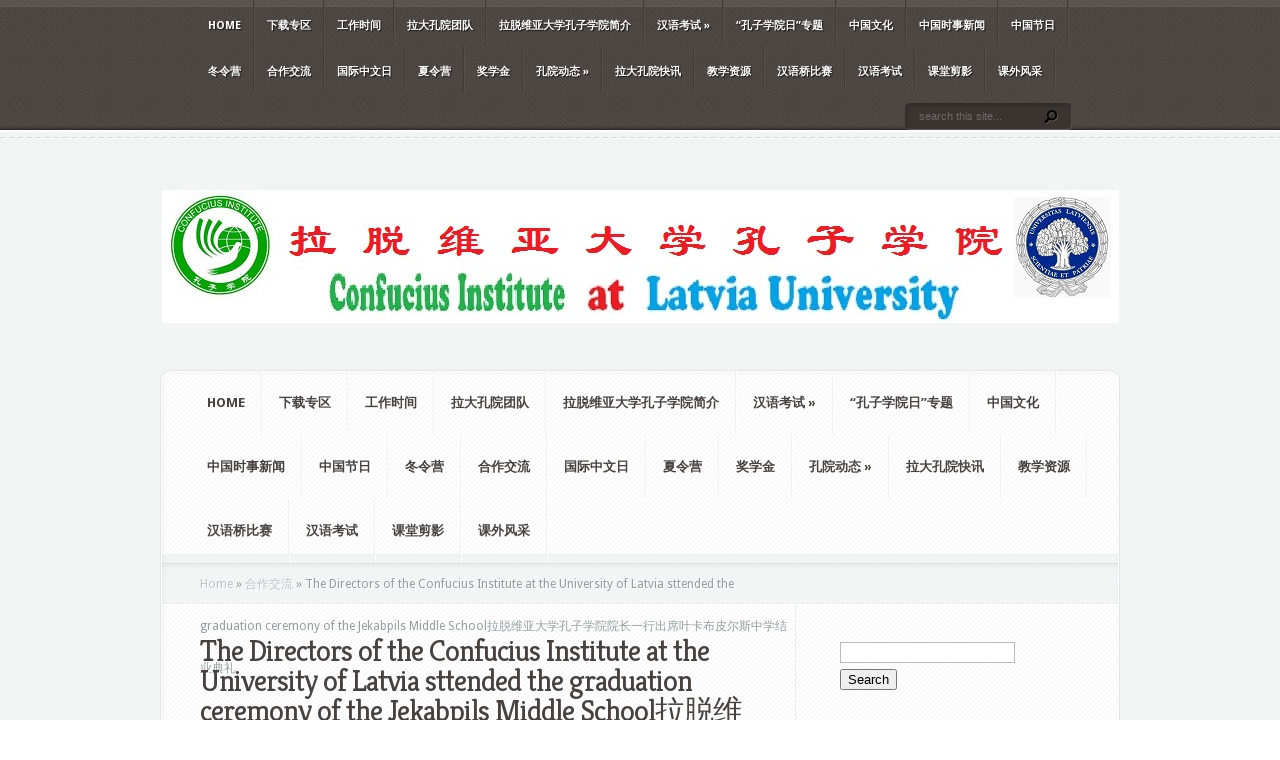

--- FILE ---
content_type: text/html; charset=UTF-8
request_url: http://www.ci.lu.lv/?p=7095&lang=zh
body_size: 7650
content:
<!DOCTYPE html PUBLIC "-//W3C//DTD XHTML 1.0 Transitional//EN" "http://www.w3.org/TR/xhtml1/DTD/xhtml1-transitional.dtd">
<html xmlns="http://www.w3.org/1999/xhtml" lang="zh-CN">
<head profile="http://gmpg.org/xfn/11">
<meta http-equiv="Content-Type" content="text/html; charset=UTF-8" />
<title>  The Directors of the Confucius Institute at the University of Latvia sttended the graduation ceremony of the Jekabpils Middle School拉脱维亚大学孔子学院院长一行出席叶卡布皮尔斯中学结业典礼 | Confucius Institute at University of  Latvia</title>

<link rel="stylesheet" href="http://www.ci.lu.lv/wp-content/themes/Aggregate/style.css" type="text/css" media="screen" />
<link rel="stylesheet" href="http://www.ci.lu.lv/wp-content/themes/Aggregate/css/colorpicker.css" type="text/css" media="screen" />

<link href='http://fonts.googleapis.com/css?family=Droid+Sans:regular,bold' rel='stylesheet' type='text/css'/>
<link href='http://fonts.googleapis.com/css?family=Kreon:light,regular' rel='stylesheet' type='text/css'/>
<link rel="alternate" type="application/rss+xml" title="Confucius Institute at University of  Latvia RSS Feed" href="http://www.ci.lu.lv/?feed=rss2" />
<link rel="alternate" type="application/atom+xml" title="Confucius Institute at University of  Latvia Atom Feed" href="http://www.ci.lu.lv/?feed=atom" />
<link rel="pingback" href="http://www.ci.lu.lv/xmlrpc.php" />

<!--[if lt IE 7]>
	<link rel="stylesheet" type="text/css" href="http://www.ci.lu.lv/wp-content/themes/Aggregate/css/ie6style.css" />
	<script type="text/javascript" src="http://www.ci.lu.lv/wp-content/themes/Aggregate/js/DD_belatedPNG_0.0.8a-min.js"></script>
	<script type="text/javascript">DD_belatedPNG.fix('img#logo, span.overlay, a.zoom-icon, a.more-icon, #menu, #menu-right, #menu-content, ul#top-menu ul, #menu-bar, .footer-widget ul li, span.post-overlay, #content-area, .avatar-overlay, .comment-arrow, .testimonials-item-bottom, #quote, #bottom-shadow, #quote .container');</script>
<![endif]-->
<!--[if IE 7]>
	<link rel="stylesheet" type="text/css" href="http://www.ci.lu.lv/wp-content/themes/Aggregate/css/ie7style.css" />
<![endif]-->
<!--[if IE 8]>
	<link rel="stylesheet" type="text/css" href="http://www.ci.lu.lv/wp-content/themes/Aggregate/css/ie8style.css" />
<![endif]-->

<script type="text/javascript">
	document.documentElement.className = 'js';
</script>

<link rel='dns-prefetch' href='//s.w.org' />
<link rel="alternate" type="application/rss+xml" title="Confucius Institute at University of  Latvia &raquo; Feed" href="http://www.ci.lu.lv/?feed=rss2" />
<link rel="alternate" type="application/rss+xml" title="Confucius Institute at University of  Latvia &raquo; 评论Feed" href="http://www.ci.lu.lv/?feed=comments-rss2" />
<link rel="alternate" type="application/rss+xml" title="Confucius Institute at University of  Latvia &raquo; The Directors of the Confucius Institute at the University of Latvia sttended the graduation ceremony of the Jekabpils Middle School拉脱维亚大学孔子学院院长一行出席叶卡布皮尔斯中学结业典礼评论Feed" href="http://www.ci.lu.lv/?feed=rss2&#038;p=7095" />
		<script type="text/javascript">
			window._wpemojiSettings = {"baseUrl":"https:\/\/s.w.org\/images\/core\/emoji\/2.3\/72x72\/","ext":".png","svgUrl":"https:\/\/s.w.org\/images\/core\/emoji\/2.3\/svg\/","svgExt":".svg","source":{"concatemoji":"http:\/\/www.ci.lu.lv\/wp-includes\/js\/wp-emoji-release.min.js?ver=4.8"}};
			!function(a,b,c){function d(a){var b,c,d,e,f=String.fromCharCode;if(!k||!k.fillText)return!1;switch(k.clearRect(0,0,j.width,j.height),k.textBaseline="top",k.font="600 32px Arial",a){case"flag":return k.fillText(f(55356,56826,55356,56819),0,0),b=j.toDataURL(),k.clearRect(0,0,j.width,j.height),k.fillText(f(55356,56826,8203,55356,56819),0,0),c=j.toDataURL(),b===c&&(k.clearRect(0,0,j.width,j.height),k.fillText(f(55356,57332,56128,56423,56128,56418,56128,56421,56128,56430,56128,56423,56128,56447),0,0),b=j.toDataURL(),k.clearRect(0,0,j.width,j.height),k.fillText(f(55356,57332,8203,56128,56423,8203,56128,56418,8203,56128,56421,8203,56128,56430,8203,56128,56423,8203,56128,56447),0,0),c=j.toDataURL(),b!==c);case"emoji4":return k.fillText(f(55358,56794,8205,9794,65039),0,0),d=j.toDataURL(),k.clearRect(0,0,j.width,j.height),k.fillText(f(55358,56794,8203,9794,65039),0,0),e=j.toDataURL(),d!==e}return!1}function e(a){var c=b.createElement("script");c.src=a,c.defer=c.type="text/javascript",b.getElementsByTagName("head")[0].appendChild(c)}var f,g,h,i,j=b.createElement("canvas"),k=j.getContext&&j.getContext("2d");for(i=Array("flag","emoji4"),c.supports={everything:!0,everythingExceptFlag:!0},h=0;h<i.length;h++)c.supports[i[h]]=d(i[h]),c.supports.everything=c.supports.everything&&c.supports[i[h]],"flag"!==i[h]&&(c.supports.everythingExceptFlag=c.supports.everythingExceptFlag&&c.supports[i[h]]);c.supports.everythingExceptFlag=c.supports.everythingExceptFlag&&!c.supports.flag,c.DOMReady=!1,c.readyCallback=function(){c.DOMReady=!0},c.supports.everything||(g=function(){c.readyCallback()},b.addEventListener?(b.addEventListener("DOMContentLoaded",g,!1),a.addEventListener("load",g,!1)):(a.attachEvent("onload",g),b.attachEvent("onreadystatechange",function(){"complete"===b.readyState&&c.readyCallback()})),f=c.source||{},f.concatemoji?e(f.concatemoji):f.wpemoji&&f.twemoji&&(e(f.twemoji),e(f.wpemoji)))}(window,document,window._wpemojiSettings);
		</script>
		<meta content="Aggregate v.2.2" name="generator"/><style type="text/css">
img.wp-smiley,
img.emoji {
	display: inline !important;
	border: none !important;
	box-shadow: none !important;
	height: 1em !important;
	width: 1em !important;
	margin: 0 .07em !important;
	vertical-align: -0.1em !important;
	background: none !important;
	padding: 0 !important;
}
</style>
<link rel='stylesheet' id='et_responsive-css'  href='http://www.ci.lu.lv/wp-content/themes/Aggregate/css/responsive.css?ver=4.8' type='text/css' media='all' />
<link rel='stylesheet' id='et-shortcodes-css-css'  href='http://www.ci.lu.lv/wp-content/themes/Aggregate/epanel/shortcodes/shortcodes.css?ver=2.0' type='text/css' media='all' />
<link rel='stylesheet' id='fancybox-css'  href='http://www.ci.lu.lv/wp-content/themes/Aggregate/epanel/page_templates/js/fancybox/jquery.fancybox-1.3.4.css?ver=1.3.4' type='text/css' media='screen' />
<link rel='stylesheet' id='et_page_templates-css'  href='http://www.ci.lu.lv/wp-content/themes/Aggregate/epanel/page_templates/page_templates.css?ver=1.8' type='text/css' media='screen' />
<script type='text/javascript' src='http://www.ci.lu.lv/wp-includes/js/jquery/jquery.js?ver=1.12.4'></script>
<script type='text/javascript' src='http://www.ci.lu.lv/wp-includes/js/jquery/jquery-migrate.min.js?ver=1.4.1'></script>
<script type='text/javascript' src='http://www.ci.lu.lv/wp-content/themes/Aggregate/js/jquery.cycle.all.min.js?ver=1.0'></script>
<script type='text/javascript' src='http://www.ci.lu.lv/wp-content/themes/Aggregate/epanel/shortcodes/js/et_shortcodes_frontend.js?ver=2.0'></script>
<link rel='https://api.w.org/' href='http://www.ci.lu.lv/?rest_route=/' />
<link rel="EditURI" type="application/rsd+xml" title="RSD" href="http://www.ci.lu.lv/xmlrpc.php?rsd" />
<link rel="wlwmanifest" type="application/wlwmanifest+xml" href="http://www.ci.lu.lv/wp-includes/wlwmanifest.xml" /> 
<link rel='prev' title='Daugavpils University 2023-2024 Confucius Classroom Closing Ceremony Successfully Concluded道加瓦皮尔斯大学2023-2024年度孔子课堂结业典礼圆满结束' href='http://www.ci.lu.lv/?p=7089' />
<link rel='next' title='The Delegation from the Confucius Institute at the University of Latvia Visits Krāslavas ģimnāzija拉脱维亚大学孔子学院院长一行访问克拉斯拉瓦中学' href='http://www.ci.lu.lv/?p=7108' />
<meta name="generator" content="WordPress 4.8" />
<link rel="canonical" href="http://www.ci.lu.lv/?p=7095" />
<link rel='shortlink' href='http://www.ci.lu.lv/?p=7095' />
<link rel="alternate" type="application/json+oembed" href="http://www.ci.lu.lv/?rest_route=%2Foembed%2F1.0%2Fembed&#038;url=http%3A%2F%2Fwww.ci.lu.lv%2F%3Fp%3D7095" />
<link rel="alternate" type="text/xml+oembed" href="http://www.ci.lu.lv/?rest_route=%2Foembed%2F1.0%2Fembed&#038;url=http%3A%2F%2Fwww.ci.lu.lv%2F%3Fp%3D7095&#038;format=xml" />

<meta http-equiv="Content-Language" content="zh-CN" />
<style type="text/css" media="screen">
.qtrans_flag span { display:none }
.qtrans_flag { height:12px; width:18px; display:block }
.qtrans_flag_and_text { padding-left:20px }
.qtrans_flag_zh { background:url(http://www.ci.lu.lv/wp-content/plugins/qtranslate/flags/cn.png) no-repeat }
.qtrans_flag_en { background:url(http://www.ci.lu.lv/wp-content/plugins/qtranslate/flags/gb.png) no-repeat }
.qtrans_flag_LV { background:url(http://www.ci.lu.lv/wp-content/plugins/qtranslate/flags/lv.png) no-repeat }
</style>
<link hreflang="en" href="http://www.ci.lu.lv/?p=7095&amp;lang=en" rel="alternate" />
<link hreflang="LV" href="http://www.ci.lu.lv/?p=7095&amp;lang=LV" rel="alternate" />
<!-- used in scripts --><meta name="et_featured_auto_speed" content="7000" /><meta name="et_disable_toptier" content="0" /><meta name="et_featured_slider_pause" content="1" /><meta name="et_featured_slider_auto" content="1" /><meta name="et_theme_folder" content="http://www.ci.lu.lv/wp-content/themes/Aggregate" /><meta name="viewport" content="width=device-width; initial-scale=1.0; maximum-scale=1.0; user-scalable=0;" /><link id='droid_sans' href='http://fonts.googleapis.com/css?family=Droid Sans' rel='stylesheet' type='text/css' /><style type='text/css'>body { font-family: 'Droid Sans', Arial, sans-serif !important;  }</style><style type='text/css'>body {  }</style><link rel="shortcut icon" href="http://www.ci.lu.lv/wp-content/uploads/2013/04/ci-logo.jpg" />	<style type="text/css">
		#et_pt_portfolio_gallery { margin-left: -41px; margin-right: -51px; }
		.et_pt_portfolio_item { margin-left: 35px; }
		.et_portfolio_small { margin-left: -40px !important; }
		.et_portfolio_small .et_pt_portfolio_item { margin-left: 32px !important; }
		.et_portfolio_large { margin-left: -26px !important; }
		.et_portfolio_large .et_pt_portfolio_item { margin-left: 11px !important; }
	</style>



</head>
<body class="post-template-default single single-post postid-7095 single-format-standard chrome">
		<div id="top-header">
		<div id="top-shadow"></div>
		<div id="bottom-shadow"></div>
		<div class="container clearfix">
			<a href="#" class="mobile_nav closed">Pages Navigation Menu<span></span></a>							<ul id="top-menu" class="nav">
											<li ><a href="http://www.ci.lu.lv">Home</a></li>
					
					<li class="page_item page-item-137"><a href="http://www.ci.lu.lv/?page_id=137">下载专区</a></li>
<li class="page_item page-item-14"><a href="http://www.ci.lu.lv/?page_id=14">工作时间</a></li>
<li class="page_item page-item-12"><a href="http://www.ci.lu.lv/?page_id=12">拉大孔院团队</a></li>
<li class="page_item page-item-2"><a href="http://www.ci.lu.lv/?page_id=2">拉脱维亚大学孔子学院简介</a></li>
<li class="page_item page-item-34 page_item_has_children"><a href="http://www.ci.lu.lv/?page_id=34">汉语考试</a>
<ul class='children'>
	<li class="page_item page-item-49"><a href="http://www.ci.lu.lv/?page_id=49">BCT商务汉语考试项目介绍</a></li>
	<li class="page_item page-item-42"><a href="http://www.ci.lu.lv/?page_id=42">HSK项目介绍</a></li>
	<li class="page_item page-item-46"><a href="http://www.ci.lu.lv/?page_id=46">YCT项目介绍</a></li>
	<li class="page_item page-item-36"><a href="http://www.ci.lu.lv/?page_id=36">汉语考试简介</a></li>
</ul>
</li>
						<li class="cat-item cat-item-13"><a href="http://www.ci.lu.lv/?cat=13" title="Confucius Institute Day">“孔子学院日”专题</a>
</li>
	<li class="cat-item cat-item-1"><a href="http://www.ci.lu.lv/?cat=1" title="Chinese Culture">中国文化</a>
</li>
	<li class="cat-item cat-item-17"><a href="http://www.ci.lu.lv/?cat=17" >中国时事新闻</a>
</li>
	<li class="cat-item cat-item-18"><a href="http://www.ci.lu.lv/?cat=18" >中国节日</a>
</li>
	<li class="cat-item cat-item-20"><a href="http://www.ci.lu.lv/?cat=20" >冬令营</a>
</li>
	<li class="cat-item cat-item-3"><a href="http://www.ci.lu.lv/?cat=3" title="Cooperation">合作交流</a>
</li>
	<li class="cat-item cat-item-21"><a href="http://www.ci.lu.lv/?cat=21" >国际中文日</a>
</li>
	<li class="cat-item cat-item-19"><a href="http://www.ci.lu.lv/?cat=19" >夏令营</a>
</li>
	<li class="cat-item cat-item-6"><a href="http://www.ci.lu.lv/?cat=6" title="Scholarship">奖学金</a>
</li>
	<li class="cat-item cat-item-8"><a href="http://www.ci.lu.lv/?cat=8" title="Confucius Institute Developments">孔院动态</a>
<ul class='children'>
	<li class="cat-item cat-item-9"><a href="http://www.ci.lu.lv/?cat=9" title="Confucius Institute all over the world">世界孔院</a>
</li>
	<li class="cat-item cat-item-10"><a href="http://www.ci.lu.lv/?cat=10" title="Confucius Institute at LU">拉大孔院</a>
</li>
</ul>
</li>
	<li class="cat-item cat-item-11"><a href="http://www.ci.lu.lv/?cat=11" title="News of Confucius Institute at LU">拉大孔院快讯</a>
</li>
	<li class="cat-item cat-item-4"><a href="http://www.ci.lu.lv/?cat=4" title="Teaching Materials">教学资源</a>
</li>
	<li class="cat-item cat-item-16"><a href="http://www.ci.lu.lv/?cat=16" >汉语桥比赛</a>
</li>
	<li class="cat-item cat-item-15"><a href="http://www.ci.lu.lv/?cat=15" >汉语考试</a>
</li>
	<li class="cat-item cat-item-5"><a href="http://www.ci.lu.lv/?cat=5" title="Classroom Sketch">课堂剪影</a>
</li>
	<li class="cat-item cat-item-14"><a href="http://www.ci.lu.lv/?cat=14" title="Extracurricular Mien">课外风采</a>
</li>
				</ul> <!-- end ul#nav -->
					
			<div id="search-form">
				<form method="get" id="searchform" action="http://www.ci.lu.lv/">
					<input type="text" value="search this site..." name="s" id="searchinput" />
					<input type="image" src="http://www.ci.lu.lv/wp-content/themes/Aggregate/images/search_btn.png" id="searchsubmit" />
				</form>
			</div> <!-- end #search-form -->
		</div> <!-- end .container -->
	</div> <!-- end #top-header -->

	<div id="content-area">

		<div id="content-top-light">
			<div id="top-stitch"></div>
			<div class="container">
				<div id="logo-area">
					<a href="http://www.ci.lu.lv">
												<img src="http://www.ci.lu.lv/wp-content/uploads/2013/04/luci-logo.jpg" alt="Confucius Institute at University of  Latvia" id="logo"/>
					</a>
					<p id="slogan"></p>
									</div> <!-- end #logo-area -->
				<div id="content">
					<div id="inner-border">
						<div id="content-shadow">
							<div id="content-top-shadow">
								<div id="content-bottom-shadow">
									<div id="second-menu" class="clearfix">
										<a href="#" class="mobile_nav closed">Categories Navigation Menu<span></span></a>																					<ul id="secondary-menu" class="nav">
																									<li ><a href="http://www.ci.lu.lv">Home</a></li>
												
												<li class="page_item page-item-137"><a href="http://www.ci.lu.lv/?page_id=137">下载专区</a></li>
<li class="page_item page-item-14"><a href="http://www.ci.lu.lv/?page_id=14">工作时间</a></li>
<li class="page_item page-item-12"><a href="http://www.ci.lu.lv/?page_id=12">拉大孔院团队</a></li>
<li class="page_item page-item-2"><a href="http://www.ci.lu.lv/?page_id=2">拉脱维亚大学孔子学院简介</a></li>
<li class="page_item page-item-34 page_item_has_children"><a href="http://www.ci.lu.lv/?page_id=34">汉语考试</a>
<ul class='children'>
	<li class="page_item page-item-49"><a href="http://www.ci.lu.lv/?page_id=49">BCT商务汉语考试项目介绍</a></li>
	<li class="page_item page-item-42"><a href="http://www.ci.lu.lv/?page_id=42">HSK项目介绍</a></li>
	<li class="page_item page-item-46"><a href="http://www.ci.lu.lv/?page_id=46">YCT项目介绍</a></li>
	<li class="page_item page-item-36"><a href="http://www.ci.lu.lv/?page_id=36">汉语考试简介</a></li>
</ul>
</li>
													<li class="cat-item cat-item-13"><a href="http://www.ci.lu.lv/?cat=13" title="Confucius Institute Day">“孔子学院日”专题</a>
</li>
	<li class="cat-item cat-item-1"><a href="http://www.ci.lu.lv/?cat=1" title="Chinese Culture">中国文化</a>
</li>
	<li class="cat-item cat-item-17"><a href="http://www.ci.lu.lv/?cat=17" >中国时事新闻</a>
</li>
	<li class="cat-item cat-item-18"><a href="http://www.ci.lu.lv/?cat=18" >中国节日</a>
</li>
	<li class="cat-item cat-item-20"><a href="http://www.ci.lu.lv/?cat=20" >冬令营</a>
</li>
	<li class="cat-item cat-item-3"><a href="http://www.ci.lu.lv/?cat=3" title="Cooperation">合作交流</a>
</li>
	<li class="cat-item cat-item-21"><a href="http://www.ci.lu.lv/?cat=21" >国际中文日</a>
</li>
	<li class="cat-item cat-item-19"><a href="http://www.ci.lu.lv/?cat=19" >夏令营</a>
</li>
	<li class="cat-item cat-item-6"><a href="http://www.ci.lu.lv/?cat=6" title="Scholarship">奖学金</a>
</li>
	<li class="cat-item cat-item-8"><a href="http://www.ci.lu.lv/?cat=8" title="Confucius Institute Developments">孔院动态</a>
<ul class='children'>
	<li class="cat-item cat-item-9"><a href="http://www.ci.lu.lv/?cat=9" title="Confucius Institute all over the world">世界孔院</a>
</li>
	<li class="cat-item cat-item-10"><a href="http://www.ci.lu.lv/?cat=10" title="Confucius Institute at LU">拉大孔院</a>
</li>
</ul>
</li>
	<li class="cat-item cat-item-11"><a href="http://www.ci.lu.lv/?cat=11" title="News of Confucius Institute at LU">拉大孔院快讯</a>
</li>
	<li class="cat-item cat-item-4"><a href="http://www.ci.lu.lv/?cat=4" title="Teaching Materials">教学资源</a>
</li>
	<li class="cat-item cat-item-16"><a href="http://www.ci.lu.lv/?cat=16" >汉语桥比赛</a>
</li>
	<li class="cat-item cat-item-15"><a href="http://www.ci.lu.lv/?cat=15" >汉语考试</a>
</li>
	<li class="cat-item cat-item-5"><a href="http://www.ci.lu.lv/?cat=5" title="Classroom Sketch">课堂剪影</a>
</li>
	<li class="cat-item cat-item-14"><a href="http://www.ci.lu.lv/?cat=14" title="Extracurricular Mien">课外风采</a>
</li>
											</ul> <!-- end ul#nav -->
																			</div> <!-- end #second-menu -->
<div id="main-content" class="clearfix">
	<div id="left-area">
		<div id="breadcrumbs">
					<a href="http://www.ci.lu.lv">Home</a> <span class="raquo">&raquo;</span>
				
									<a href="http://www.ci.lu.lv/?cat=3">合作交流</a> <span class="raquo">&raquo;</span> The Directors of the Confucius Institute at the University of Latvia sttended the graduation ceremony of the Jekabpils Middle School拉脱维亚大学孔子学院院长一行出席叶卡布皮尔斯中学结业典礼					</div> <!-- end #breadcrumbs -->		
<div id="entries">
		
			<div class="entry post clearfix">
										
			<h1 class="title">The Directors of the Confucius Institute at the University of Latvia sttended the graduation ceremony of the Jekabpils Middle School拉脱维亚大学孔子学院院长一行出席叶卡布皮尔斯中学结业典礼</h1>
				<div class="post-meta">
		<p class="meta-info">
			Posted  by <a href="http://www.ci.lu.lv/?author=3" title="由laon1986发布" rel="author">laon1986</a> on May 17, 2024 in <a href="http://www.ci.lu.lv/?cat=3" rel="category">合作交流</a>, <a href="http://www.ci.lu.lv/?cat=8" rel="category">孔院动态</a>, <a href="http://www.ci.lu.lv/?cat=10" rel="category">拉大孔院</a>, <a href="http://www.ci.lu.lv/?cat=11" rel="category">拉大孔院快讯</a>, <a href="http://www.ci.lu.lv/?cat=5" rel="category">课堂剪影</a>, <a href="http://www.ci.lu.lv/?cat=14" rel="category">课外风采</a> | <a href="http://www.ci.lu.lv/?p=7095#respond">0 comments</a>		</p>
	</div> <!-- end .post-meta -->
			
											
									<div class="thumb">
						<img src="http://www.ci.lu.lv//wp-content/uploads/2024/05/大合照-5007785_200x200.jpg" class='single-thumb'  alt='The Directors of the Confucius Institute at the University of Latvia sttended the graduation ceremony of the Jekabpils Middle School拉脱维亚大学孔子学院院长一行出席叶卡布皮尔斯中学结业典礼' width='200px' height='200px' />						<span class="overlay"></span>
					</div> 	<!-- end .thumb -->
							
			<p style="font-weight: 400;">Pro.Peteris Pildegovics, the director of the Confucius Institute at the University of Latvia from Latvian side, Pro.He Dong, the director of Confucius Institute at University of Latvia from Chinese side paid a joint visit to Jekabpils Middle School on the morning of May 14th, where they awarded graduation certificates and presented books to the students at the teaching point.</p>
<p style="font-weight: 400;">During the event, Director Peteris Pildegovics and Director He first met with students of the Chinese language class in the school hall and delivered important speeches on the significance of Chinese language learning and the future direction of development. Subsequently, they awarded Chinese language learning certificates to the students, commending their efforts and achievements.</p>
<p style="font-weight: 400;">Finally, the directors of the two Confucius Institutes presented the books &#8220;The 10th Anniversary Commemorative Album of the Confucius Institute at the University of Latvia,&#8221; &#8220;Selected Translation of Tang Poems,&#8221; and &#8220;My China Story&#8221; in both Russian and English versions in the conference room. The whole event was plentiful and ended successfully.</p>
<p>【拉脱维亚大学孔子学院 讯通员：邵月园 摄影：陶丽萍】拉脱维亚大学孔子学院院长贝德高和中方院长何东于当地时间5月14日上午访问了叶卡布皮尔斯中学，并为该教学点学生颁发结业证书与赠书。</p>
<p>活动中，贝德高院长和何院长首先在学校的大厅会见了汉语课堂学生，并就中文学习的重要性以及未来的发展方向发表了重要讲话。随后，他们为学生们颁发了汉语学习合格证书，表彰他们的努力和成就。</p>
<p>紧接着，与会者在会议室举行了座谈会，孔子学院院长与叶卡布皮尔斯中学校长瓦莱杨思·维祖里斯进行了深入交流。双方对今后拉脱维亚大学孔子学院与叶卡布皮尔斯中学的合作充满期待与展望，共同探讨了未来合作的多种可能性。</p>
<p>最后，两位孔子学院的院长在会议室进行了《拉脱维亚大学孔子学院十周年纪念册》、《唐诗选译》和《我的中国故事》俄语版及英语的赠书仪式。整个活动内容丰富，圆满结束。</p>
<p style="font-weight: 400;"><a href="http://www.ci.lu.lv/wp-content/uploads/2024/05/大合照.jpg"><img class="alignleft size-medium wp-image-7099" src="http://www.ci.lu.lv/wp-content/uploads/2024/05/大合照-300x225.jpg" alt="" width="300" height="225" srcset="http://www.ci.lu.lv/wp-content/uploads/2024/05/大合照-300x225.jpg 300w, http://www.ci.lu.lv/wp-content/uploads/2024/05/大合照-768x576.jpg 768w, http://www.ci.lu.lv/wp-content/uploads/2024/05/大合照-1024x768.jpg 1024w" sizes="(max-width: 300px) 100vw, 300px" /></a> <a href="http://www.ci.lu.lv/wp-content/uploads/2024/05/师生座谈.jpg"><img class="alignleft size-medium wp-image-7100" src="http://www.ci.lu.lv/wp-content/uploads/2024/05/师生座谈-300x225.jpg" alt="" width="300" height="225" srcset="http://www.ci.lu.lv/wp-content/uploads/2024/05/师生座谈-300x225.jpg 300w, http://www.ci.lu.lv/wp-content/uploads/2024/05/师生座谈-768x576.jpg 768w, http://www.ci.lu.lv/wp-content/uploads/2024/05/师生座谈-1024x768.jpg 1024w" sizes="(max-width: 300px) 100vw, 300px" /></a> <a href="http://www.ci.lu.lv/wp-content/uploads/2024/05/座谈会2.jpg"><img class="alignleft size-medium wp-image-7105" src="http://www.ci.lu.lv/wp-content/uploads/2024/05/座谈会2-300x225.jpg" alt="" width="300" height="225" srcset="http://www.ci.lu.lv/wp-content/uploads/2024/05/座谈会2-300x225.jpg 300w, http://www.ci.lu.lv/wp-content/uploads/2024/05/座谈会2-768x576.jpg 768w, http://www.ci.lu.lv/wp-content/uploads/2024/05/座谈会2-1024x768.jpg 1024w" sizes="(max-width: 300px) 100vw, 300px" /></a> <a href="http://www.ci.lu.lv/wp-content/uploads/2024/05/座谈会1.jpg"><img class="alignleft size-medium wp-image-7104" src="http://www.ci.lu.lv/wp-content/uploads/2024/05/座谈会1-300x225.jpg" alt="" width="300" height="225" srcset="http://www.ci.lu.lv/wp-content/uploads/2024/05/座谈会1-300x225.jpg 300w, http://www.ci.lu.lv/wp-content/uploads/2024/05/座谈会1-768x576.jpg 768w, http://www.ci.lu.lv/wp-content/uploads/2024/05/座谈会1-1024x768.jpg 1024w" sizes="(max-width: 300px) 100vw, 300px" /></a> <a href="http://www.ci.lu.lv/wp-content/uploads/2024/05/赠书仪式.jpg"><img class="alignleft size-medium wp-image-7103" src="http://www.ci.lu.lv/wp-content/uploads/2024/05/赠书仪式-300x225.jpg" alt="" width="300" height="225" srcset="http://www.ci.lu.lv/wp-content/uploads/2024/05/赠书仪式-300x225.jpg 300w, http://www.ci.lu.lv/wp-content/uploads/2024/05/赠书仪式-768x576.jpg 768w, http://www.ci.lu.lv/wp-content/uploads/2024/05/赠书仪式-1024x768.jpg 1024w" sizes="(max-width: 300px) 100vw, 300px" /></a> <a href="http://www.ci.lu.lv/wp-content/uploads/2024/05/院长发布讲话.jpg"><img class="alignleft size-medium wp-image-7102" src="http://www.ci.lu.lv/wp-content/uploads/2024/05/院长发布讲话-300x225.jpg" alt="" width="300" height="225" srcset="http://www.ci.lu.lv/wp-content/uploads/2024/05/院长发布讲话-300x225.jpg 300w, http://www.ci.lu.lv/wp-content/uploads/2024/05/院长发布讲话-768x576.jpg 768w, http://www.ci.lu.lv/wp-content/uploads/2024/05/院长发布讲话-1024x768.jpg 1024w" sizes="(max-width: 300px) 100vw, 300px" /></a> <a href="http://www.ci.lu.lv/wp-content/uploads/2024/05/颁发证书3.jpg"><img class="alignleft size-medium wp-image-7098" src="http://www.ci.lu.lv/wp-content/uploads/2024/05/颁发证书3-300x225.jpg" alt="" width="300" height="225" srcset="http://www.ci.lu.lv/wp-content/uploads/2024/05/颁发证书3-300x225.jpg 300w, http://www.ci.lu.lv/wp-content/uploads/2024/05/颁发证书3-768x576.jpg 768w, http://www.ci.lu.lv/wp-content/uploads/2024/05/颁发证书3-1024x768.jpg 1024w" sizes="(max-width: 300px) 100vw, 300px" /></a> <a href="http://www.ci.lu.lv/wp-content/uploads/2024/05/叶卡布皮尔斯中学校长发布讲话.jpg"><img class="alignleft size-medium wp-image-7101" src="http://www.ci.lu.lv/wp-content/uploads/2024/05/叶卡布皮尔斯中学校长发布讲话-300x225.jpg" alt="" width="300" height="225" srcset="http://www.ci.lu.lv/wp-content/uploads/2024/05/叶卡布皮尔斯中学校长发布讲话-300x225.jpg 300w, http://www.ci.lu.lv/wp-content/uploads/2024/05/叶卡布皮尔斯中学校长发布讲话-768x576.jpg 768w, http://www.ci.lu.lv/wp-content/uploads/2024/05/叶卡布皮尔斯中学校长发布讲话-1024x768.jpg 1024w" sizes="(max-width: 300px) 100vw, 300px" /></a> <a href="http://www.ci.lu.lv/wp-content/uploads/2024/05/颁发证书2.jpg"><img class="alignleft size-medium wp-image-7097" src="http://www.ci.lu.lv/wp-content/uploads/2024/05/颁发证书2-300x225.jpg" alt="" width="300" height="225" srcset="http://www.ci.lu.lv/wp-content/uploads/2024/05/颁发证书2-300x225.jpg 300w, http://www.ci.lu.lv/wp-content/uploads/2024/05/颁发证书2-768x576.jpg 768w, http://www.ci.lu.lv/wp-content/uploads/2024/05/颁发证书2-1024x768.jpg 1024w" sizes="(max-width: 300px) 100vw, 300px" /></a> <a href="http://www.ci.lu.lv/wp-content/uploads/2024/05/颁发证书1.jpg"><img class="alignleft size-medium wp-image-7096" src="http://www.ci.lu.lv/wp-content/uploads/2024/05/颁发证书1-300x225.jpg" alt="" width="300" height="225" srcset="http://www.ci.lu.lv/wp-content/uploads/2024/05/颁发证书1-300x225.jpg 300w, http://www.ci.lu.lv/wp-content/uploads/2024/05/颁发证书1-768x576.jpg 768w, http://www.ci.lu.lv/wp-content/uploads/2024/05/颁发证书1-1024x768.jpg 1024w" sizes="(max-width: 300px) 100vw, 300px" /></a></p>
								</div> <!-- end .entry -->

				
						
		
		<!-- You can start editing here. -->

<div id="comment-wrap" class="clearfix">

		   <div id="comment-section" class="nocomments">
		  			 <!-- If comments are open, but there are no comments. -->
			 
		  	   </div>
		
		<div id="respond" class="comment-respond">
		<h3 id="reply-title" class="comment-reply-title">Leave a Comment <small><a rel="nofollow" id="cancel-comment-reply-link" href="/?p=7095#respond" style="display:none;">取消回复</a></small></h3><p class="must-log-in">要发表评论，您必须先<a href="http://www.ci.lu.lv/wp-login.php?redirect_to=http%3A%2F%2Fwww.ci.lu.lv%2F%3Fp%3D7095">登录</a>。</p>	</div><!-- #respond -->
		
</div>	
	</div> <!-- end #entries -->	</div> <!-- end #left-area -->

	<div id="sidebar">
	<h4 class="main-title widget-title"> </h4><div class="widget"><form method="get" id="searchform" action="http://www.ci.lu.lv/">
    <div>
        <input type="text" value="" name="s" id="s" />
        <input type="submit" id="searchsubmit" value="Search" />
    </div>
</form>
</div> <!-- end .widget --><h4 class="main-title widget-title">语言</h4><div class="widget"><ul class="qtrans_language_chooser" id="qtranslate-2-chooser"><li class="active"><a href="http://www.ci.lu.lv/?p=7095" class="qtrans_flag_zh qtrans_flag_and_text" title="中文"><span>中文</span></a></li><li><a href="http://www.ci.lu.lv/?p=7095&amp;lang=en" class="qtrans_flag_en qtrans_flag_and_text" title="English"><span>English</span></a></li><li><a href="http://www.ci.lu.lv/?p=7095&amp;lang=LV" class="qtrans_flag_LV qtrans_flag_and_text" title="Latvian"><span>Latvian</span></a></li></ul><div class="qtrans_widget_end"></div></div> <!-- end .widget --><h4 class="main-title widget-title">分类目录</h4><div class="widget">		<ul>
	<li class="cat-item cat-item-13"><a href="http://www.ci.lu.lv/?cat=13" title="Confucius Institute Day">“孔子学院日”专题</a>
</li>
	<li class="cat-item cat-item-1"><a href="http://www.ci.lu.lv/?cat=1" title="Chinese Culture">中国文化</a>
</li>
	<li class="cat-item cat-item-17"><a href="http://www.ci.lu.lv/?cat=17" >中国时事新闻</a>
</li>
	<li class="cat-item cat-item-18"><a href="http://www.ci.lu.lv/?cat=18" >中国节日</a>
</li>
	<li class="cat-item cat-item-20"><a href="http://www.ci.lu.lv/?cat=20" >冬令营</a>
</li>
	<li class="cat-item cat-item-3"><a href="http://www.ci.lu.lv/?cat=3" title="Cooperation">合作交流</a>
</li>
	<li class="cat-item cat-item-21"><a href="http://www.ci.lu.lv/?cat=21" >国际中文日</a>
</li>
	<li class="cat-item cat-item-19"><a href="http://www.ci.lu.lv/?cat=19" >夏令营</a>
</li>
	<li class="cat-item cat-item-6"><a href="http://www.ci.lu.lv/?cat=6" title="Scholarship">奖学金</a>
</li>
	<li class="cat-item cat-item-8"><a href="http://www.ci.lu.lv/?cat=8" title="Confucius Institute Developments">孔院动态</a>
<ul class='children'>
	<li class="cat-item cat-item-9"><a href="http://www.ci.lu.lv/?cat=9" title="Confucius Institute all over the world">世界孔院</a>
</li>
	<li class="cat-item cat-item-10"><a href="http://www.ci.lu.lv/?cat=10" title="Confucius Institute at LU">拉大孔院</a>
</li>
</ul>
</li>
	<li class="cat-item cat-item-11"><a href="http://www.ci.lu.lv/?cat=11" title="News of Confucius Institute at LU">拉大孔院快讯</a>
</li>
	<li class="cat-item cat-item-4"><a href="http://www.ci.lu.lv/?cat=4" title="Teaching Materials">教学资源</a>
</li>
	<li class="cat-item cat-item-16"><a href="http://www.ci.lu.lv/?cat=16" >汉语桥比赛</a>
</li>
	<li class="cat-item cat-item-15"><a href="http://www.ci.lu.lv/?cat=15" >汉语考试</a>
</li>
	<li class="cat-item cat-item-5"><a href="http://www.ci.lu.lv/?cat=5" title="Classroom Sketch">课堂剪影</a>
</li>
	<li class="cat-item cat-item-14"><a href="http://www.ci.lu.lv/?cat=14" title="Extracurricular Mien">课外风采</a>
</li>
		</ul>
</div> <!-- end .widget --><h4 class="main-title widget-title">功能</h4><div class="widget">			<ul>
						<li><a href="http://www.ci.lu.lv/wp-login.php">登录</a></li>
			<li><a href="http://www.ci.lu.lv/?feed=rss2">文章<abbr title="Really Simple Syndication">RSS</abbr></a></li>
			<li><a href="http://www.ci.lu.lv/?feed=comments-rss2">评论<abbr title="Really Simple Syndication">RSS</abbr></a></li>
			<li><a href="https://cn.wordpress.org/" title="基于WordPress，一个优美、先进的个人信息发布平台。">WordPress.org</a></li>			</ul>
			</div> <!-- end .widget --></div> <!-- end #sidebar -->	
		
										<div id="index-top-shadow"></div>									</div> <!-- end #main-content -->
									
																	</div> <!-- end #content-bottom-shadow -->
							</div> <!-- end #content-top-shadow -->
						</div> <!-- end #content-shadow -->
					</div> <!-- end #inner-border -->
				</div> <!-- end #content -->
				
					
				
			</div> <!-- end .container -->
		</div> <!-- end #content-top-light -->
		<div id="bottom-stitch"></div>
	</div> <!-- end #content-area -->

	<div id="footer">
		<div id="footer-top-shadow" class="clearfix">
			<div class="container">
				<div id="footer-widgets" class="clearfix">
														</div> <!-- end #footer-widgets -->
				<p id="copyright">Designed by  <a href="http://www.ci.lu.lv" title="ci.lu.lv">ci.lu.lv</a> | Powered by  <a href="http://www.ci.lu.lv">ci.lu.lv</a></p>
			</div> <!-- end .container -->
		</div> <!-- end #footer-top-shadow -->
		<div id="footer-bottom-shadow"></div>
		<div id="footer-bottom">
			<div class="container clearfix">
				<ul class="bottom-nav"> 
				<li ><a href="http://www.ci.lu.lv">Home</a></li>
			<li class="page_item page-item-137"><a href="http://www.ci.lu.lv/?page_id=137">下载专区</a></li>
<li class="page_item page-item-14"><a href="http://www.ci.lu.lv/?page_id=14">工作时间</a></li>
<li class="page_item page-item-12"><a href="http://www.ci.lu.lv/?page_id=12">拉大孔院团队</a></li>
<li class="page_item page-item-2"><a href="http://www.ci.lu.lv/?page_id=2">拉脱维亚大学孔子学院简介</a></li>
<li class="page_item page-item-34 page_item_has_children"><a href="http://www.ci.lu.lv/?page_id=34">汉语考试</a>
<ul class='children'>
	<li class="page_item page-item-49"><a href="http://www.ci.lu.lv/?page_id=49">BCT商务汉语考试项目介绍</a></li>
	<li class="page_item page-item-42"><a href="http://www.ci.lu.lv/?page_id=42">HSK项目介绍</a></li>
	<li class="page_item page-item-46"><a href="http://www.ci.lu.lv/?page_id=46">YCT项目介绍</a></li>
	<li class="page_item page-item-36"><a href="http://www.ci.lu.lv/?page_id=36">汉语考试简介</a></li>
</ul>
</li>
</ul>			</div> <!-- end .container -->
		</div> <!-- end #footer-bottom -->
	</div> <!-- end #footer -->

	<script src="http://www.ci.lu.lv/wp-content/themes/Aggregate/js/superfish.js" type="text/javascript"></script>
<script src="http://www.ci.lu.lv/wp-content/themes/Aggregate/js/custom.js" type="text/javascript"></script>	<script type='text/javascript' src='http://www.ci.lu.lv/wp-content/themes/Aggregate/js/jquery.easing.1.3.js?ver=1.0'></script>
<script type='text/javascript' src='http://www.ci.lu.lv/wp-includes/js/comment-reply.min.js?ver=4.8'></script>
<script type='text/javascript' src='http://www.ci.lu.lv/wp-content/themes/Aggregate/js/jquery.fitvids.js?ver=1.0'></script>
<script type='text/javascript' src='http://www.ci.lu.lv/wp-content/themes/Aggregate/js/jquery.flexslider-min.js?ver=1.0'></script>
<script type='text/javascript' src='http://www.ci.lu.lv/wp-content/themes/Aggregate/js/et_flexslider.js?ver=1.0'></script>
<script type='text/javascript' src='http://www.ci.lu.lv/wp-content/themes/Aggregate/epanel/page_templates/js/fancybox/jquery.fancybox-1.3.4.pack.js?ver=1.3.4'></script>
<script type='text/javascript' src='http://www.ci.lu.lv/wp-content/themes/Aggregate/epanel/page_templates/js/et-ptemplates-frontend.js?ver=1.1'></script>
<script type='text/javascript' src='http://www.ci.lu.lv/wp-includes/js/wp-embed.min.js?ver=4.8'></script>

</body>
</html>

--- FILE ---
content_type: text/css
request_url: http://www.ci.lu.lv/wp-content/themes/Aggregate/style.css
body_size: 7073
content:
/*
Theme Name: Aggregate
Theme URI: http://www.elegantthemes.com/gallery/
Version: 2.2
Description: 2 Column theme from Elegant Themes
Author: Elegant Themes
Author URI: http://www.elegantthemes.com
*/


/*------------------------------------------------*/
/*-----------------[RESET]------------------------*/
/*------------------------------------------------*/

/* http://meyerweb.com/eric/tools/css/reset/ */
/* v1.0 | 20080212 */

html, body, div, span, applet, object, iframe,
h1, h2, h3, h4, h5, h6, p, blockquote, pre,
a, abbr, acronym, address, big, cite, code,
del, dfn, em, font, img, ins, kbd, q, s, samp,
small, strike, strong, sub, sup, tt, var,
b, u, i, center,
dl, dt, dd, ol, ul, li,
fieldset, form, label, legend { margin: 0; padding: 0; border: 0; outline: 0; font-size: 100%; vertical-align: baseline; background: transparent; }

body { line-height: 1; }
ol, ul { list-style: none; }
blockquote, q {	quotes: none; }

blockquote:before, blockquote:after,q:before, q:after { content: ''; content: none; }

/* remember to define focus styles! */
:focus { outline: 0; }

/* remember to highlight inserts somehow! */
ins { text-decoration: none; }
del { text-decoration: line-through; }

/* tables still need 'cellspacing="0"' in the markup */
table { border-collapse: collapse; border-spacing: 0; }


/*------------------------------------------------*/
/*-----------------[BASIC STYLES]-----------------*/
/*------------------------------------------------*/

body { line-height: 20px; font-family:'Droid Sans',Arial,Verdana,sans-serif; font-size: 12px; color: #48423f; background: url(images/header-bg.png); text-shadow: 1px 1px 0 #fff; }

a { text-decoration: none; color: #00b7f3; }
a:hover { text-decoration: underline; }
.clear { clear: both; }
.ui-tabs-hide { display: none; }
br.clear { margin: 0px; padding: 0px; }

h1, h2, h3, h4, h5, h6 { padding-bottom: 5px; color: #48423F; letter-spacing: -1px; line-height: 1em; font-weight: normal; }
h1 a, h2 a, h3 a, h4 a, h5 a, h6 a { color: #48423F; }
h1 { font-size: 30px; }
h2 { font-size: 24px; }
h3 { font-size: 22px; }
h4 { font-size: 18px; }
h5 { font-size: 16px; }
h6 { font-size: 14px; }
p { padding-bottom: 10px; line-height: 24px; }
strong { font-weight: bold; color: #1c1c1c; }
cite, em, i { font-style: italic; }
pre, code { font-family: Courier New, monospace; margin-bottom: 10px; }
ins { text-decoration: none; }
sup, sub { height: 0; line-height: 1; position: relative; vertical-align: baseline; }
sup { bottom: 0.8em; }
sub { top: 0.3em; }
dl { margin: 0 0 1.5em 0; }
dl dt { font-weight: bold; }
dd  { margin-left: 1.5em;}
blockquote  { margin: 1.5em; padding: 1em; color: #666666; background: #e6e6e6; font-style: italic; border: 1px solid #dcdcdc; }
	blockquote p { padding-bottom: 0px; }

input[type=text],input.text, input.title, textarea, select { background-color:#fff; border:1px solid #bbb; padding: 2px; color: #4e4e4e; }
input[type=text]:focus, input.text:focus, input.title:focus, textarea:focus, select:focus { border-color:#2D3940; color: #3e3e3e; }
input[type=text], input.text, input.title, textarea, select { margin:0.5em 0; }
textarea { padding: 4px; }

img#about-image { float: left; margin: 3px 8px 8px 0px; }

.clearfix:after { visibility: hidden; display: block; font-size: 0; content: " "; clear: both; height: 0; }
* html .clearfix             { zoom: 1; } /* IE6 */
*:first-child+html .clearfix { zoom: 1; } /* IE7 */

/*------------------------------------------------*/
/*---------------[MAIN LAYOUT INFO]---------------*/
/*------------------------------------------------*/

#top-header { border-bottom: 2px solid #ffffff; position: relative; background: url(images/header-bg.png); }
	#top-header .container { min-height: 46px; }
	#top-shadow { background: url(images/top-shadow.png) repeat-x; width: 100%; position: absolute; top: 0px; left: 0px; height: 7px; }
	#bottom-shadow { background: url(images/bottom-shadow.png) repeat-x; width: 100%; position: absolute; bottom: 0px; left: 0px; height: 4px; }
	.container { text-align: left; margin: 0 auto; width: 960px; position: relative; }
		#content { margin-bottom: 39px; }
			ul#top-menu { float: left; padding-left: 36px; }
			#search-form { float: right; background: url(images/search-bg.png) no-repeat; width: 167px; height: 27px; padding-right: 48px; margin-top: 11px; }
				#search-form #searchinput { background: none; border: none; float: left; margin: 5px 7px 0 5px; width: 116px; padding-left: 9px; font-size: 11px; color: #6f6967; }
				#search-form #searchsubmit { margin-top: 7px; margin-right: 7px; }
#content-area { background: #fafcfc url(images/content-area-bg.png); border-bottom: 1px solid #ffffff; }		
	
		#top-stitch { background: url(images/top-stich.png) repeat-x bottom left; height: 7px; }
		#content-area .container { padding-top: 51px; }
			#logo-area { text-align: center; position: relative; padding-bottom: 37px; }
				p#slogan { font-size: 15px; font-family: 'Kreon', Arial, sans-serif; color: #9aa4a4; text-transform: uppercase; text-shadow: 1px 1px 1px #ffffff; }
			#content { -moz-border-radius: 10px; -webkit-border-radius: 10px; border-radius: 10px; border: 1px solid #e2e5e5; }
				
				#content-shadow { background: url(images/content-main-shadow.png) repeat-y; }
					#content-top-shadow { background: url(images/content-top-shadow.png) repeat-x 0 1px; }
						#content-bottom-shadow { background: url(images/content-bottom-shadow.png) repeat-x bottom left; }
				
				#inner-border { border: 1px solid #ffffff; background: #fff url(images/content-bg.png); /*height: 100%;*/ }
					#inner-border, #content-shadow, #content-top-shadow, #content-bottom-shadow { -moz-border-radius: 10px; -webkit-border-radius: 10px; border-radius: 10px; }
				
					#second-menu { background: url(images/menu-bottom-bg.png) repeat-x bottom left; }	
						ul#secondary-menu { padding-left: 29px; margin-top:-1px; }
					#controllers { margin-bottom: 27px; margin-left: 23px; position: relative; }
						#controllers #active_item { background: url(images/featured-arrow.png) no-repeat; position: absolute; top: -30px; left: 36px; width: 20px; height: 10px; z-index: 100; }
						.controller { display:block; float:left; position:relative; margin-right: 21px; }
							.controller a { display: block; }
							.controller a.active { -moz-box-shadow: 0 0 6px 2px rgba(0,0,0,0.4); -webkit-box-shadow: 0 0 6px 2px rgba(0,0,0,0.4); box-shadow: 0 0 6px 2px rgba(0,0,0,0.4); }
								.controller span.overlay { background:url(images/controller-overlay.png) no-repeat; display:block; height:54px; left:0px; position:absolute; top:0px; width:95px; }
					.recent-from { float: left; width: 317px; }
						.recent-middle { width: 318px !important; }
						.recent-last { width: 321px !important; }
							.recent-last .recent-content { background: none !important; }
						
						.main-title { background:url(images/title-bg.png) repeat-x; height: 42px; line-height: 42px; font-size: 13px !important; text-transform: uppercase; color: #48423f; text-shadow: 1px 1px 1px #ffffff; font-weight: bold; text-align: center; padding-bottom: 0; font-family: 'Droid Sans',Arial,Verdana,sans-serif !important; }
							#comment-wrap .main-title { margin: 0 -37px 12px -39px; }
						.recent-content { background:url(images/recent-content-bg.png) repeat-y top right;margin-top: -1px; padding: 29px 32px 38px 35px; }
						.last { background: none; }
							.block-post { margin-bottom: 7px; }
								.block-post .thumb { display:block; float:left; position:relative; margin-right: 17px; }
									.block-post .thumb span.overlay { background:url(images/post-overlay.png) no-repeat; display:block; height:41px; left:0px; position:absolute; top:0px; width:41px; }
								.block-post h3.title { font-family: 'Kreon', Arial, sans-serif; font-size: 16px; text-shadow: 1px 1px 1px #ffffff; }	
									.block-post h3.title a { text-decoration: none; color: #48423f; }
								.block-post 	p.meta-info { color: #b8c2c2; text-shadow: 1px 1px 1px #ffffff; margin-top: -4px; }
									.block-post 	p.meta-info a { text-decoration: none; color: #8c9c9c; }
										.block-post 	p.meta-info a:hover { color: #444c4c; }
							a.more { background:url(images/more.png) no-repeat right bottom; color:#8c9c9c; display:block; text-shadow: 1px 1px 1px #ffffff; padding-right:6px; text-decoration:none; height: 35px; line-height: 35px; margin-left: 16%; margin-right: 16%; text-align: center;}
							a.more:hover { color:#111111; }
								a.more span { background:url(images/more.png) no-repeat; display:block; height: 35px; padding-left: 6px; }
							.post a.more { float: right; margin-left: 0; margin-right: 0; }
								.post a.more span { padding-left: 12px; padding-right: 4px; }
						#left-area { float: left; width: 634px; }
						#sidebar { float: left; width: 322px; }
							#entries { background:url(images/recent-content-bg.png) repeat-y 633px 0px; padding: 31px 38px 27px; }
								.entry { margin-bottom: 10px; }
									.entry .thumb, .photostream .thumb { display:block; float:left; position:relative; margin-right: 14px; margin-top: 5px; }
									.photostream .thumb { margin-right: 9px; margin-bottom: 9px; }
										.entry .thumb span.overlay, .photostream .thumb span.overlay { background:url(images/entry-overlay.png) no-repeat; display:block; height:68px; left:0px; position:absolute; top:0px; width:68px; }
										.photostream .thumb span.overlay { background:url(images/entry-overlay.png) no-repeat !important; height:68px !important; width:68px !important; }
										.latest .thumb span.overlay, body.single .thumb span.overlay, body.page .thumb span.overlay { background:url(images/single-overlay.png) no-repeat !important; width: 201px; height: 201px; }
									.entry h3.title, h1.title { font-family: 'Kreon', Arial, sans-serif; font-size: 20px; text-shadow: 1px 1px 1px #ffffff; }
									h1.title { color: #48423f; font-size: 30px; }
										.entry h3.title a { text-decoration: none; color: #48423f; }
									.entry p.meta-info { color: #b8c2c2; text-shadow: 1px 1px 1px #ffffff; margin-top: -2px; margin-bottom: -8px; }
									.entry p.meta-info a { text-decoration: none; color: #8c9c9c; }
										.entry p.meta-info a:hover { color: #444c4c; }
									.entry div.post-meta { background: url(images/meta-separator.png) repeat-x; margin: 8px 0 14px; }
										.entry div.post-meta p.meta-info { background: url(images/meta-separator.png) repeat-x bottom left; margin-bottom: 10px; padding: 6px 0 8px; }
									
									.latest .thumb { display:block; float:left; position:relative; margin-right: 28px; }
										.latest .thumb span.overlay { background:url(images/entry-latest-overlay.png) no-repeat !important; display:block; height:131px; left:0px; position:absolute; top:0px; width:131px; }
									.latest h3.title { font-family: 'Kreon', Arial, sans-serif; font-size: 24px; text-shadow: 1px 1px 1px #ffffff; }	
										.latest h3.title a { text-decoration: none; color: #48423f; }
									.latest p.meta-info { color: #b8c2c2; text-shadow: 1px 1px 1px #ffffff; margin-top: -2px; margin-bottom: -8px; }
									.latest p.meta-info a { text-decoration: none; color: #8c9c9c; }
										.latest p.meta-info a:hover { color: #444c4c; }	
									a.read-more { float: right; color:#b8c2c2; text-shadow: 1px 1px 1px #ffffff; text-decoration:none; }
										a.read-more:hover { color:#111111; }	
						.blog-entry { position: relative; width: 248px; padding-left: 32px; }
							a.comments { background:url(images/comments-cloud.png) no-repeat; position: absolute; top: 0px; left: 0px; width: 37px; height: 33px; font-weight: bold; color:#48423f; text-decoration: none; padding: 4px 0; text-align: center; }
							.blog-entry h4.title { padding-left: 25px; padding-right: 33px; font-family: 'Kreon', Arial, sans-serif; font-size: 16px; color:#48423f; text-shadow: 1px 1px 1px #ffffff; }
							.blog-entry p.meta-info { padding-left: 25px; padding-right: 33px; color:#b8c2c2; text-shadow: 1px 1px 1px #ffffff; margin-top: -2px; }	
								.blog-entry p.meta-info a { text-decoration: none; color: #8c9c9c; }
									.blog-entry p.meta-info a:hover { color: #444c4c; }
			#ad-720 { text-align: center; padding-bottom: 32px; }								
		#bottom-stitch { background: url(images/top-stich.png) repeat-x bottom left; height: 7px; margin-bottom: 4px; }
		
		#breadcrumbs { background: url("images/title-bg.png") repeat-x; height: 42px; line-height: 42px; padding-left: 38px; }
			#breadcrumbs  a { color: #b9c5c5; }
			#breadcrumbs, #breadcrumbs  a:hover { color: #929e9e; text-decoration: none; }
		
		#main-content { position: relative; }	
			#index-top-shadow { background: url("images/content-top-shadow.png") repeat-x scroll 0 1px; position: absolute; top: 0; left: 0; height: 6px; width: 100%; border-top: 1px solid #dee0e0; }
							
		.post ul, .comment-content ul { list-style-type: disc; padding: 10px 0px 10px 20px; }
		.post ol, .comment-content ol { list-style-type: decimal; list-style-position: inside; padding: 10px 0px 10px 2px; }
			.post ul li ul, .post ul li ol, .comment-content ul li ul, .comment-content ul li ol { padding: 2px 0px 2px 20px; }
			.post ol li ul, .post ol li ol, .comment-content ol li ul, .comment-content ol li ol  { padding: 2px 0px 2px 35px; }						
				
	.fullwidth #left-area { width: 100%; }
		.fullwidth #entries { background: none; }
	body.page h1.title { margin-bottom: 8px; }
	
	.ad-468 { text-align: center; margin-bottom: 30px; }
	.ad-bottom { margin-top: 35px; margin-bottom: 6px; }

/*------------------------------------------------*/
/*---------------[DROPDOWN MENU]------------------*/ 
/*------------------------------------------------*/

ul#top-menu li { padding-right: 2px; background: url(images/menu-bg.png) repeat-y top right; }
	ul#top-menu a { font-size: 11px; color: #ffffff; text-decoration: none; text-transform: uppercase; font-weight: bold; text-shadow: 1px 1px 1px rgba(0,0,0,0.7); padding: 16px 12px 10px; }
	ul#top-menu a:hover { color: #ebbe5e;}
	ul#top-menu > li.current_page_item > a { color: #ebbe5e !important; }
	
	ul#top-menu li ul, #mobile_menu { width: 170px !important; padding: 0; background: #161616 url(images/header-bg.png); top: 45px !important; -moz-box-shadow:3px 3px 7px 1px rgba(0, 0, 0, 0.1); -webkit-box-shadow: 3px 3px 7px 1px rgba(0, 0, 0, 0.1); box-shadow: 3px 3px 7px 1px rgba(0, 0, 0, 0.1); -moz-border-radius: 10px; -webkit-border-radius: 10px; border-radius: 10px; border-top-left-radius: 0px;-moz-border-radius-topleft: 0px; border-top-right-radius: 0px; -webkit-border-top-left-radius: 0px; -moz-border-radius-topright: 0px; -webkit-border-top-right-radius: 0px; z-index: 9999px; display: none; }
		ul#top-menu ul li, #mobile_menu li a { margin: 0 !important; padding: 10px 7px 10px 25px !important; background: url(images/top-menu-separator.png) repeat-x; }
		ul#top-menu ul li.first-item { background: none; }
			ul#top-menu ul li a, #mobile_menu a { padding: 0 !important; width: 138px; }
			
			ul#top-menu li:hover ul ul, ul#top-menu li.sfHover ul ul { top: -1px !important; left: 171px !important; -moz-border-radius: 8px; -webkit-border-radius: 8px; border-radius: 8px; }
	
	ul#top-menu li.menu-gradient { background: url("images/top-shadow.png") repeat-x; position: absolute; top: 0; left: 0; width: 202px; height: 7px !important; }
	
ul#secondary-menu li { padding-right: 2px; background: url(images/secondary-menu-bg.png) repeat-y top right; }
	ul#secondary-menu a { font-size: 13px; color: #48423f; text-decoration: none; text-transform: uppercase; font-weight: bold; padding: 22px 16px; }
	ul#secondary-menu a:hover { color: #919e9e;}
	ul#secondary-menu > li.current_page_item > a { color: #919e9e !important; }	
	
	ul#secondary-menu li ul, #category_mobile_menu { width: 360px !important; padding: 7px 0 10px; background: #fff url(images/content-bg.png); top: 55px !important; -moz-box-shadow:3px 3px 7px 1px rgba(0, 0, 0, 0.1); -webkit-box-shadow: 3px 3px 7px 1px rgba(0, 0, 0, 0.1); box-shadow: 3px 3px 7px 1px rgba(0, 0, 0, 0.1); -moz-border-radius: 10px; -webkit-border-radius: 10px; border-radius: 10px; border-top-left-radius: 0px;-moz-border-radius-topleft: 0px; border-top-right-radius: 0px; -webkit-border-top-left-radius: 0px; -moz-border-radius-topright: 0px; -webkit-border-top-right-radius: 0px; z-index: 9999px; display: none; }
		ul#secondary-menu ul li, #category_mobile_menu li a { margin: 0 !important; padding: 8px 0 8px 30px !important; width: 150px; float: left; }
			ul#secondary-menu ul li a, #category_mobile_menu a { padding: 0 !important; }
			
			ul#secondary-menu li:hover ul ul, ul#secondary-menu li.sfHover ul ul { top: -8px !important; left: 180px !important; -moz-border-radius: 8px; -webkit-border-radius: 8px; border-radius: 8px; }
			ul#secondary-menu ul li.even-item { background: none; }
			
/*------------------------------------------------*/
/*--------------[FEATURED SLIDER]-----------------*/
/*------------------------------------------------*/

#featured { position: relative; padding-bottom: 20px; margin-left: -1px; margin-right: -1px; }	
	a#left-arrow, a#right-arrow { position: absolute; top: 136px; width: 32px; height: 68px; text-indent:-9999px; }
		a#left-arrow { background:url(images/left-arrow.png) no-repeat; left: -32px; }	
		a#right-arrow { background:url(images/right-arrow.png) no-repeat; right: -32px; }
			.featured-top-shadow { background:url(images/featured-top-shadow.png) repeat-x; position: absolute; top:0px; left: 0px; width: 958px; height: 7px; }
			.featured-bottom-shadow { background:url(images/featured-bottom-shadow.png) repeat-x; position: absolute; bottom:0; left: 0; width: 958px; height: 8px; }
			.featured-description { position: absolute; width: 333px; height: 196px; top: 40px; right:54px; background:url(images/featured-description.png); padding: 27px 32px 40px; -moz-border-radius: 10px; -webkit-border-radius: 10px; border-radius: 10px; }
				.featured-description p.meta-info { font-family: Georgia, serif; font-style: italic; font-size: 12px; color: #747474; }
					.featured-description p.meta-info a { text-decoration: none; color: #fff; }
				h2.featured-title { font-family: 'Kreon', Arial, sans-serif; font-weight: lighter;font-size: 30px; text-shadow: 1px 1px 1px rgba(0,0,0,0.4); margin-top: -4px; }
					h2.featured-title a { text-decoration: none; color: #ffffff; }
				.featured-description p { color: #c9c8c8; text-shadow: 1px 1px 1px rgba(0,0,0,0.4); line-height: 19px; }	
				a.readmore { display: block; background: url(images/readmore.png); height: 27px; padding: 0 17px; color: #dfca81; font-size: 12px; line-height: 27px; position: absolute; bottom: 0px; right: 0px; text-shadow: none; }
				#featured a.readmore { -moz-border-radius-bottomright: 10px;-webkit-border-bottom-right-radius: 10px; border-bottom-right-radius: 10px;  }
					#featured a.readmore:hover { color: #fff; }
				
/*------------------------------------------------*/
/*-------------------[COMMENTS]-------------------*/
/*------------------------------------------------*/

.comment-body { padding: 18px 0 12px 87px; position: relative; }
	.avatar-box { position: absolute; top: 19px; left: 0; padding: 0; }
		.avatar-overlay { position: absolute; top: 0; left: 0; width: 68px; height: 68px; background: url(images/avatar-overlay.png) no-repeat; }
		
		.commentmetadata { color: #e4e4e4; font-size: 20px; font-family: 'Kreon', Arial, sans-serif; padding-bottom: 8px; }
			.comment-date { font-size: 14px; color: #b5bebe; }
			span.fn, span.fn a { font-size: 22px; color: #48423f; text-decoration: none; }
			span.fn a:hover { color: #111; text-decoration: none; }
		
	.reply-container { float:right; background: url("images/more.png") no-repeat scroll right bottom transparent; height: 35px; line-height: 35px; padding-right: 6px; }
		.reply-container a { background: url("images/more.png") no-repeat scroll 0 0 transparent; display: block; height: 35px; padding-left: 14px; padding-right: 8px; color: #8C9C9C; text-decoration: none; text-shadow: 1px 1px 1px #FFFFFF; }
		.reply-container a:hover { text-decoration: none; color: #111; }
	.comment ul.children { padding-left: 87px; }
	
#commentform textarea#comment { width: 96%; }
	#commentform input[type=text] { width: 38%; }
	#commentform input, #commentform textarea { background: #fff; border: 1px solid #e2e5e5; color: #b8c2c2; font-size: 12px; padding: 12px 10px 12px 20px; -moz-border-radius: 10px; -webkit-border-radius: 10px; border-radius: 10px; }
		p.form-submit input#submit { background: url(images/submit_bg.png) repeat-x; padding: 7px; float: right; }
	
	#commentform .hidden { display: none; }

	li.comment #respond textarea { width: 91% !important; }
	li.comment #respond input[type=text] { width: 48% !important; }

h3#reply-title { font-family: 'Kreon', Arial, sans-serif; font-size: 30px; }
	
#trackbacks { margin-bottom: 20px; }
	#trackbacks , #respond h3#comments { margin-bottom: 5px; }
		
/*------------------------------------------------*/
/*---------------------[FOOTER]-------------------*/
/*------------------------------------------------*/

#footer { background: url(images/header-bg.png); }
	#footer-top-shadow { background: url(images/footer-top-shadow.png) repeat-x; }	
		#footer-widgets { padding: 42px 0px 22px; }
			.footer-widget { width: 210px; margin-right: 40px; float: left; font-family: 'Kreon', Arial, sans-serif; color: #afa59f; font-size: 13px; text-shadow: 1px 1px 1px rgba(0,0,0,0.4); }
			.last { margin-right: 0px; }
				.footer-widget p { color: #afa59f; text-shadow: 1px 1px 1px rgba(0,0,0,0.4) }
				#footer h4.widgettitle { font-size: 13px; color:#ffffff; text-shadow: 1px 1px 1px rgba(0,0,0,0.4); text-transform: uppercase; padding-bottom: 11px; }
					.footer-widget a { color: #afa59f; }
					.footer-widget a:hover { color: #88817c; text-decoration: none; }
				.footer-widget ul { margin-bottom:8px;  }
					.footer-widget ul ul { margin-bottom:0; }
						.footer-widget ul li { background:url(images/footer-bullet.png) no-repeat 0 7px; padding:0px 0 7px 17px; }
						.footer-widget ul li ul { margin:0 0 -3px; padding:5px 0 0 7px; }
		p#copyright { font-size: 11px; float:right; color:#afa59f; text-shadow: 1px 1px 1px rgba(0,0,0,0.4); padding-bottom:25px; }	
			p#copyright a { color:#ffffff; }
	#footer-bottom-shadow { background: url(images/footer-bottom-shadow.png) repeat-x; height: 5px; }
	#footer-bottom { background: url(images/footer-bottom-bg.png) repeat-x; }
		ul.bottom-nav { padding-left: 24px; }
			ul.bottom-nav li { float: left; padding-right: 2px; background: url(images/bottom-menu-bg.png) repeat-y top right; padding: 20px 16px 12px; }		
				ul.bottom-nav li a { color:#ffffff; font-size:11px; text-shadow: 1px 1px 1px rgba(0,0,0,0.6); text-decoration: none; text-transform: uppercase; font-weight: bold; }
					ul.bottom-nav li a:hover {text-decoration: none; color: #ebbe5e; } 
						ul.bottom-nav li.current_page_item a { color: #ebbe5e !important; }
	
/*------------------------------------------------*/
/*--------------------[SIDEBAR]-------------------*/
/*------------------------------------------------*/

.widget { width: 230px; padding: 30px 25px 30px 44px; }
	.widget ul li { background:url(images/sidebar-bullet.png) no-repeat 0px 8px; padding-bottom: 10px; padding-left: 15px; display: block; font-size: 13px; font-family: 'Kreon', Arial, sans-serif; text-shadow: 1px 1px 1px #ffffff; }
		.widget ul li a { color:#a1a6a6; text-decoration: none; }
			.widget ul li a:hover { color:#111111; }

			
/*------------------------------------------------*/
/*------------[CAPTIONS AND ALIGNMENTS]-----------*/
/*------------------------------------------------*/

div.post .new-post .aligncenter, .aligncenter { display: block; margin-left: auto; margin-right: auto; }
.wp-caption { border: 1px solid #ddd; text-align: center; background-color: #f3f3f3; padding-top: 4px; margin-bottom: 10px; }
.wp-caption.alignleft { margin: 0px 10px 10px 0px; }
.wp-caption.alignright { margin: 0px 0px 10px 10px; }
.wp-caption img { margin: 0; padding: 0; border: 0 none; }
.wp-caption p.wp-caption-text { font-size: 11px; line-height: 17px; padding: 0 4px 5px; margin: 0; }
.alignright { float: right; }
.alignleft { float: left }
img.alignleft { display:inline; float:left; margin-right:15px; }
img.alignright { display:inline; float:right; margin-left:15px; }

	
/*------------------------------------------------*/
/*---------------[DEFAULT DROPDOWN SETTINGS]---*/
/*------------------------------------------------*/

.nav ul { position:absolute; top:-999em; background-position: bottom; background-repeat: no-repeat; z-index: 10; }
.nav li { float:left; position:relative; }
.nav a { display:block; float: left; }
	.nav li:hover ul, ul.nav li.sfHover ul { left:0px; top:50px; }
	.nav li:hover li ul, .nav li.sfHover li ul { top:-999em; }
		.nav li li:hover ul, ul.nav li li.sfHover ul { left:192px; top:0px; }
	.nav li:hover ul, .nav li li:hover ul { top: -999em; }
	.nav li li {	display: block;	padding: 0px; float: left; height: auto !important; }
	.nav li ul { width: 191px; z-index:1000; }
		.nav li li a:link, .nav li li a:visited {	display: block; height: auto; float: left; }
		.nav li:hover { visibility: inherit; /* fixes IE7 'sticky bug' */ }


/*------------------------------------------------*/
/*-----------------[WP CALENDAR]-----------------*/
/*------------------------------------------------*/
#wp-calendar { empty-cells: show; margin: 10px auto 0; width: 240px;	}
	#wp-calendar a { display: block; text-decoration: none; font-weight: bold; }
		#wp-calendar a:hover { text-decoration: underline; }
	#wp-calendar caption {	text-decoration: none; font: bold 13px Arial, Sans-Serif; }
	#wp-calendar td {	padding: 3px 5px; color: #9f9f9f; }
		#wp-calendar td#today { color: #ffffff; }
	#wp-calendar th {	font-style: normal;	text-transform: capitalize;	padding: 3px 5px; }
		#wp-calendar #prev a, #wp-calendar #next a { font-size: 9pt; }
		#wp-calendar #next a { padding-right: 10px; text-align: right; }
		#wp-calendar #prev a { padding-left: 10px; text-align: left; }
		
/*------------------------------------------------*/
/*-------------------[PAGE NAVI]------------------*/
/*------------------------------------------------*/
.pagination { overflow: hidden; padding: 15px 12px 0px; }

.wp-pagenavi { position: relative; text-align: right; margin-top: 40px; }
.wp-pagenavi a, .wp-pagenavi a:link { padding: 8px 11px !important; margin: 2px; text-decoration: none; border:1px solid #e2e5e5 !important; color: #8c9c9c !important; background:url(images/pagination-bg.png) repeat-x !important; font-weight: normal !important; }
.wp-pagenavi span.pages { padding: 8px 11px !important; margin: 2px !important ; border: none !important; color: #bcc9c9 !important; background: none !important; }
.wp-pagenavi span.current, .wp-pagenavi span.extend, .wp-pagenavi a:active, .wp-pagenavi a:hover { padding: 8px 11px !important; margin: 2px; font-weight: bold; background:url(images/pagination-bg.png) repeat-x !important; border:1px solid #e2e5e5 !important; color:#8c9c9c !important; }

.wp-pagenavi a, .wp-pagenavi a:link, .wp-pagenavi span.current, .wp-pagenavi span.extend, .wp-pagenavi a:active { -moz-border-radius: 8px; -webkit-border-radius: 8px; border-radius: 8px; }

.wp-pagenavi a:hover { color: #000 !important; }

a.readmore:hover, #sidebar div.custom-sidebar-block ul.control li a:hover, ul#cats-menu li a:hover, ul#page-menu li a:hover, div#slider-control div.featitem h2 a  { text-decoration: none; }

.js #feat-content, .js div#from-blog div.entries {display: none;} 

.foursixeight { margin: 0px 0px 15px 84px;}

#et-control-panel { position: fixed; left: 0px; top: 94px; width: 169px; z-index: 9000; color: #9f9f9f; text-shadow: 1px 1px 1px #fff; background: url(images/control-panel-bottom.png) no-repeat bottom left; padding-bottom: 18px; }
	#control-panel-main { background: url(images/control-panel-mainbg.png) repeat-y; -moz-border-radius-topright: 14px; -webkit-border-top-right-radius: 14px; border-top-right-radius: 14px; }
		#et-control-close { background: url(images/control-panel-closebutton.png) no-repeat; position: absolute; top: 17px; right: -41px; width: 45px; height: 40px; display: block; }
		.control-open { background: url(images/control-panel-openbutton.png) no-repeat !important; }
		#et-control-inner { background: url(images/control-inner.png) no-repeat; padding: 16px 16px 0px 16px; }
			#et-control-panel h3.control_title { font-size: 15px; padding: 2px 0 10px; float: left; }
			#et-control-panel p { font-style: italic; font-family: Georgia, serif; font-size: 10px; }
			.et-sample-setting { display: block; width: 29px; height: 29px; position: relative; float: left; margin: 0 4px 4px 0; text-indent: -9999px; }
				.et-sample-setting span.et-sample-overlay { background: url(images/control-link-overlay.png) no-repeat; display: block; position: absolute; top: 0; left: 0; width: 30px; height: 30px; }
			#et-sample-color1 { background: #6a8e94; }
			#et-sample-color2 { background: #8da49c; }
			#et-sample-color3 { background: #b0b083; }
			#et-sample-color4 { background: #859a7c; }
			#et-sample-color5 { background: #c6bea6; }
			#et-sample-color6 { background: #b08383; }
			#et-sample-color7 { background: #a4869d; }
			#et-sample-color8 { background: #f5f5f5; }
			#et-sample-color9 { background: #4e4e4e; }
			#et-sample-color10 { background: #556f6a; }
			#et-sample-color11 { background: #6f5555; }
			#et-sample-color12 { background: #6f6755; }
			
			#et-sample-texture1 { background: url(images/body-bg2.png) 14px 13px; }
			#et-sample-texture2 { background: url(images/body-bg3.png); }
			#et-sample-texture3 { background: url(images/body-bg4.png); }
			#et-sample-texture4 { background: url(images/body-bg5.png); }
			#et-sample-texture5 { background: url(images/body-bg6.png); }
			#et-sample-texture6 { background: url(images/body-bg7.png); }
			#et-sample-texture7 { background: url(images/body-bg8.png); }
			#et-sample-texture8 { background: url(images/body-bg9.png); }
			#et-sample-texture9 { background: url(images/body-bg10.png); }
			#et-sample-texture10 { background: url(images/body-bg11.png) 139px 104px; }
			#et-sample-texture11 { background: url(images/body-bg12.png); }
			#et-sample-texture12 { background: url(images/body-bg13.png) 14px 14px; }
			#et-sample-texture13 { background: url(images/body-bg14.png); }
			#et-sample-texture14 { background: url(images/body-bg15.png); }
			#et-sample-texture15 { background: url(images/body-bg16.png); }
			#et-sample-texture16 { background: url(images/body-bg17.png); }
			
			.et-control-colorpicker { background: url(images/control-panel-colorpicker.png) no-repeat; width: 18px; height: 19px; display: block; float: right; }
			.et-font-control { margin-top: 9px; }
			.colorpicker { z-index: 10000; }
		
#et_control_header_font, #et_control_body_font { width: 73px; }

.video-slider { border: 3px solid white; -moz-box-shadow: 0 0 8px 1px rgba(0, 0, 0, 0.3); -webkit-box-shadow: 0 0 8px 1px rgba(0, 0, 0, 0.3); box-shadow: 0 0 8px 1px rgba(0, 0, 0, 0.3); position: relative; width: 248px; }
	a.prev-video, a.next-video, .flex-direction-nav a.prev, .flex-direction-nav a.next { position: absolute; top: 67px; display: block; text-indent: -9999px; width: 26px; height: 27px; z-index: 200; }
	a.prev-video, .flex-direction-nav a.prev { left: -15px; background: url(images/video-left-arrow.png) no-repeat; }
	a.next-video, .flex-direction-nav a.next { right: -15px; background: url(images/video-right-arrow.png) no-repeat; }
	
	.flex-direction-nav a.prev, .flex-direction-nav a.next { top: 50%; margin-top: -14px; }

body.home .entry p { line-height: 20px; }
.entry h3.title { padding-top: 5px; }

.adwrap { width: 271px; margin-left: -13px; }
	.adwrap img { margin: 0 9px 9px 0; }

.photostream { width: 276px; }
	.photostream .thumb { margin-right: 25px; margin-bottom: 20px; }
.et_pt_blogentry { position: relative; }

a#cancel-comment-reply-link { display: block; color: #00B7F3; font-size: 12px; }

#comment-wrap .navigation { padding: 10px 0; }
	.nav-previous { float: left; }
	.nav-next { float: right; }
	
.et_pt_gallery_entry { margin-left: 70px !important; }
#slides { height: 340px; }

.js .et_cycle .slide { display: none; height: 340px !important; width: 960px !important; }

.adwrap a { float: left; display: block; }
.et_embedded_videos { display: none !important; }

.js #featured #slides { background: url(images/ajax-loader.gif) no-repeat center; }
	.js .et_cycle .slide { display: none; }
.flexslider { width: 958px !important; }
	.flexslider a#left-arrow, .flexslider a#right-arrow { top: 50%; margin-top: -54px; }
.adwrap { overflow: hidden; }



--- FILE ---
content_type: text/css
request_url: http://www.ci.lu.lv/wp-content/themes/Aggregate/css/responsive.css?ver=4.8
body_size: 3046
content:
/* Browser Resets */
.flex-container a:active,
.flexslider a:active {outline: none;}
.slides,
.flex-control-nav,
.flex-direction-nav {margin: 0; padding: 0; list-style: none;} 

/* FlexSlider Necessary Styles
*********************************/ 
.flexslider {width: 100%; margin: 0; padding: 0;}
.flexslider .slides > li {display: none;} /* Hide the slides before the JS is loaded. Avoids image jumping */
.flexslider .slides img, #entries img {max-width: 100%; display: block; height: auto;}
.flex-pauseplay span {text-transform: capitalize;}

/* Clearfix for the .slides element */
.slides:after {content: "."; display: block; clear: both; visibility: hidden; line-height: 0; height: 0;} 
html[xmlns] .slides {display: block;} 
* html .slides {height: 1%;}

/* No JavaScript Fallback */
/* If you are not using another script, such as Modernizr, make sure you
 * include js that eliminates this class on page load */
.no-js .slides > li:first-child {display: block;}


/* FlexSlider Default Theme
*********************************/
.flexslider {position: relative; zoom: 1;}
.flexslider .slides {zoom: 1;}
.flexslider .slides > li {position: relative;}
/* Suggested container for "Slide" animation setups. Can replace this with your own, if you wish */
.flex-container {zoom: 1; position: relative;}

/* Caption style */
/* IE rgba() hack */
.flex-caption {background:none; -ms-filter:progid:DXImageTransform.Microsoft.gradient(startColorstr=#4C000000,endColorstr=#4C000000);
filter:progid:DXImageTransform.Microsoft.gradient(startColorstr=#4C000000,endColorstr=#4C000000); zoom: 1;}
.flex-caption {width: 96%; padding: 2%; position: absolute; left: 0; bottom: 0; background: rgba(0,0,0,.3); color: #fff; text-shadow: 0 -1px 0 rgba(0,0,0,.3); font-size: 14px; line-height: 18px;}

.flex-control-nav, .flex-direction-nav, #controllers-wrapper { display: none; }

.mobile_nav { display: none; position: relative; padding: 15px 22px 11px 46px; font-size: 11px; text-transform: uppercase; font-weight: bold; }
	.mobile_nav:before, .mobile_nav:after { content: ''; position: absolute; top: 0; background: url(../images/menu-bg.png) repeat-y; width: 2px; height: 100%; }
	.mobile_nav:before { left: 0; }
	.mobile_nav:after { right: 0; }
.mobile_nav:hover { color: #eee; text-decoration: none; }
	.mobile_nav > span { display: block; width: 15px; height: 10px; background: url(../images/responsive_arrow.png) no-repeat; position: absolute; top: 19px; left: 19px; -moz-transition: all 0.5s ease-in-out; -webkit-transition: all 0.5s ease-in-out;-o-transition: all 0.5s ease-in-out; transition: all 0.5s ease-in-out; }
	.mobile_nav.opened > span { -moz-transform: rotate(-180deg); -webkit-transform: rotate(-180deg); -o-transform: rotate(-180deg); transform: rotate(-180deg); }
.et_mobile_menu { position: absolute; top: 46px !important; left: 3px; z-index: 1000; display: none; text-align: left; }
#mobile_menu { width: 200px !important; }
	.et_mobile_menu li { padding-left: 0 !important; }
	.et_mobile_menu li.et_first_mobile_item { position: relative; }
		.et_mobile_menu li.et_first_mobile_item:before { content: ''; background: url(../images/top-shadow.png) repeat-x; width: 100%; position: absolute; top: 0; left: 0; height: 7px; }
	.et_mobile_menu ul { display: block !important; visibility: visible !important; }

.et_mobile_menu li.current-menu-item > a, .et_mobile_menu a:hover { color: #ebbe5e; text-decoration: none; }
.et_mobile_menu a { display: block; padding-left: 9px !important; background-position: 0 17px; color: #fff; width: 168px; }
	.et_mobile_menu li a { padding: 12px 7px 10px 25px !important; }
.mobile_nav li ul { position: relative; top: 0; width: auto; display: block !important; visibility: visible !important; }

#second-menu .mobile_nav, #category_mobile_menu li a { color: #48423f; text-shadow: 1px 1px 0 #fff; }
#category_mobile_menu li a:hover, #category_mobile_menu li.current-menu-item > a { color: #919e9e; }
#category_mobile_menu { top: 46px !important; left: -56px; }
	#category_mobile_menu li a { float: left; }
	#second-menu .mobile_nav > span { background-image: url(../images/responsive_arrow2.png); width: 16px; height: 11px; }
#second-menu .mobile_nav:before, #second-menu .mobile_nav:after { background-image: url(../images/secondary-menu-bg.png); }

#second-menu li.et_first_mobile_item { float: left; }


a#left-arrow, a#right-arrow { z-index: 2; }

#et_pt_portfolio_gallery .page-nav { margin-right: 24px; }

.flexslider.fslider_widget { width: auto !important; }

.fslider_widget .flex-direction-nav { display: block; }

@media only screen and ( max-width: 960px ) {
	#et-search, p#et-search-title, p#et-search-title span { background: none !important; color: #111 !important; }
	#et-search { width: auto !important; height: auto !important; }
		#et-search-inner { padding: 0 !important; }
			#et-search-right { float: none !important; clear: both; text-align: left !important; }
				#et_search_submit { background: #BBB8B8 !important; color: #111 !important; margin-top: 12px; }
			p#et-search-title { margin-bottom: 2px !important; }
				p#et-search-title span { padding: 0 !important; text-shadow: none !important; }
	#et-searchinput { width: auto !important; }
	p#et_choose_posts, p#et_choose_pages, p#et_choose_date, p#et_choose_cat { float: none !important; }
	#et-search-left { float: none !important; width: 100% !important; }
}

@media only screen and ( min-width: 768px ) and ( max-width: 960px ) {
	.container { width: 748px; }
		ul#top-menu { padding-left: 0; width: 532px; }
		#featured { padding-bottom: 0; }
			a#left-arrow, a#right-arrow { z-index: 2; margin-top: -34px !important; }
				a#left-arrow { background:url(../images/left-arrow2.png) no-repeat; left: 0; }	
				a#right-arrow { background:url(../images/right-arrow2.png) no-repeat; right: 0; }
			#slides { height: 265px; }	
				.featured-description { width: 337px; height: 123px; top: 36px; right:54px; padding: 27px 29px 40px; }
			.featured-bottom-shadow, .featured-top-shadow { width: 747px; }	
			#controllers { display: none; }
		.recent-from, .recent-last, .recent-middle, .photostream, #sidebar { width: 248px !important; }
			.photostream .thumb { margin-right: 37px; }
		#left-area { width: 496px; }
			#entries { background:url(../images/recent-content-bg.png) repeat-y 495px 0px; }
		.block-post { margin-bottom: 14px; }
			.blog-entry p.meta-info, .block-post p.meta-info { display: none; }
		.adwrap { margin-left: -26px; width: auto; text-align: center; }
			.adwrap a { float: none; }
		.widget { width: 195px; padding-right: 0; }
		.blog-entry { width: 180px; margin-bottom: 20px; }
		.video-slider, .video-slides { width: 185px !important; }
		.footer-widget { width: 155px; }
		ul#top-menu li.menu-gradient { width: 138px; }
		.flexslider { width: 746px !important; }
		li.depth-4 ul.children { padding-left: 0; }
		
		#et_pt_gallery { margin-left: -31px !important; }
			.et_pt_gallery_entry { margin-left: 20px !important; }
			
	#et_pt_portfolio_gallery { margin-left: -35px !important; }
		.et_pt_portfolio_item { margin-left: 20px !important; width: 219px !important; }
		.et_portfolio_more_icon, .et_portfolio_zoom_icon { top: 50px !important; }
		.et_portfolio_more_icon { left: 65px !important; }
		.et_portfolio_zoom_icon { left: 106px !important; }
		
	#et_pt_portfolio_gallery.et_portfolio_small { margin-left: -18px !important; }
		#et_pt_portfolio_gallery.et_portfolio_small .et_pt_portfolio_item { margin-left: 9px !important; width: 132px !important; }
			#et_pt_portfolio_gallery.et_portfolio_small .et_portfolio_more_icon, #et_pt_portfolio_gallery.et_portfolio_small .et_portfolio_zoom_icon { top: 20px !important; }
			#et_pt_portfolio_gallery.et_portfolio_small .et_portfolio_more_icon { left: 26px !important; }
			#et_pt_portfolio_gallery.et_portfolio_small .et_portfolio_zoom_icon { left: 62px !important; }
		
	#et_pt_portfolio_gallery.et_portfolio_large { margin-left: -20px !important; }
		#et_pt_portfolio_gallery.et_portfolio_large .et_pt_portfolio_item { margin-left: 6px !important; width: 348px !important; }
			#et_pt_portfolio_gallery.et_portfolio_large .et_portfolio_more_icon, #et_pt_portfolio_gallery.et_portfolio_large .et_portfolio_zoom_icon { top: 99px !important; }
			#et_pt_portfolio_gallery.et_portfolio_large .et_portfolio_more_icon { left: 140px !important; }
			#et_pt_portfolio_gallery.et_portfolio_large .et_portfolio_zoom_icon { left: 178px !important; }
			
	.feat_desc { overflow: hidden; height: 118px; }
}

@media only screen and ( max-width: 767px ) {
	.container { width: 460px; }
		#featured { padding-bottom: 0; }
			a#left-arrow, a#right-arrow { margin-top: -34px !important; }
				a#left-arrow { background:url(../images/left-arrow2.png) no-repeat; left: 0; }	
				a#right-arrow { background:url(../images/right-arrow2.png) no-repeat; right: 0; }
			#slides { height: 164px; }	
				.featured-description, #controllers, #sidebar, #footer-widgets, #ad-720, ul#top-menu, #search-form, ul#secondary-menu, .et-recent-top { display: none; }
			.featured-bottom-shadow, .featured-top-shadow { width: 459px; }	
		.recent-from, .recent-last, .recent-middle, #left-area { width: 457px !important; }
			.recent-content, #entries { background: none; }
		p#copyright { float: none; text-align: center; padding-top: 25px; }
		.photostream { width: auto; }
		.photostream .thumb { margin-right: 30px; }
		.blog-entry { width: 360px; }
		.flexslider { width: 458px !important; }
		.mobile_nav { display: inline-block; color: #fff; text-shadow: 1px 1px 0 rgba(0,0,0,0.6); }
		#top-header .container, #second-menu { text-align: center; }
		li.depth-4 ul.children { padding-left: 0; }
		
		#et_pt_gallery { margin-left: -43px !important; margin-right: -38px !important; }
			.et_pt_gallery_entry { margin-left: 12px !important; }
		.sitemap-col { float: none !important; width: auto !important; }
		
	#et_pt_portfolio_gallery { margin-left: -34px !important; }
		.et_pt_portfolio_item { margin-left: 14px !important; width: 133px !important; }
		.et_portfolio_more_icon, .et_portfolio_zoom_icon { top: 25px !important; }
		.et_portfolio_more_icon { left: 29px !important; }
		.et_portfolio_zoom_icon { left: 67px !important; }
		
	.et_portfolio_small .et_pt_portfolio_item { width: 385px !important; margin-bottom: 10px; }
		.et_portfolio_small .et_pt_portfolio_item p { padding: 0 0 10px; }
		.et_portfolio_small .et_pt_portfolio_entry { float: left; margin-right: 15px; }
		.et_portfolio_small .et_portfolio_more_icon, .et_portfolio_small .et_portfolio_zoom_icon { top: 30px !important; }
		.et_portfolio_small .et_portfolio_more_icon { left: 38px !important; }
		.et_portfolio_small .et_portfolio_zoom_icon { left: 77px !important; }
	
	#et_pt_portfolio_gallery.et_portfolio_large { margin-left: 0 !important; }
		#et_pt_portfolio_gallery.et_portfolio_large .et_pt_portfolio_item { margin-left: 0 !important; width: 404px !important; }
		#et_pt_portfolio_gallery.et_portfolio_large .et_portfolio_more_icon, #et_pt_portfolio_gallery.et_portfolio_large .et_portfolio_zoom_icon { top: 109px !important; }
		#et_pt_portfolio_gallery.et_portfolio_large .et_portfolio_more_icon { left: 155px !important; }
		#et_pt_portfolio_gallery.et_portfolio_large .et_portfolio_zoom_icon { left: 195px !important; }
}

@media only screen and ( max-width: 479px ) {
	.container { width: 300px; }
		#featured, #sidebar, .latest .thumb, .entry .thumb, .post a.more, .wp-pagenavi span.pages, #footer-bottom   { display: none; }
		.recent-from, .recent-last, .recent-middle, #left-area { width: 297px !important; }
			.recent-content, #entries { background: none; }
			.photostream .thumb { margin-right: 14px; }
		p#copyright { float: none; text-align: center; }
		.entry { margin-bottom: 20px; }
		.blog-entry { width: 214px; }
		.photostream { width: 248px; }
		#category_mobile_menu { left: -28px; width: 295px !important; }
			#category_mobile_menu li a { width: 285px; text-align: center; padding: 8px 5px !important; }
		.comment ul.children { padding-left: 0; }
		#et_contact_right { float: none !important; margin-left: 0 !important; width: 50% !important; }
		.et_pt_gallery_entry { margin-left: 42px !important; }
		
		.et-protected { width: auto !important; }
			.et-protected-form { background: none !important; }
				.et-protected-form input.etlogin-button { margin-top: 12px; margin-right: -26px; }
				p.et-registration { padding-top: 32px; }
				
	#et_pt_portfolio_gallery, #et_pt_portfolio_gallery.et_portfolio_large { margin-left: 0 !important; }
		.et_pt_portfolio_item, #et_pt_portfolio_gallery.et_portfolio_large .et_pt_portfolio_item { margin-left: -27px !important; width: 272px !important; }
			.et_portfolio_more_icon, .et_portfolio_zoom_icon, #et_pt_portfolio_gallery.et_portfolio_large .et_portfolio_more_icon, #et_pt_portfolio_gallery.et_portfolio_large .et_portfolio_zoom_icon { top: 68px !important; }
			.et_portfolio_more_icon, #et_pt_portfolio_gallery.et_portfolio_large .et_portfolio_more_icon { left: 94px !important; }
			.et_portfolio_zoom_icon, #et_pt_portfolio_gallery.et_portfolio_large .et_portfolio_zoom_icon { left: 134px !important; }
			
	.entry .et_portfolio_small .et_pt_portfolio_item { width: 170px !important; margin-left: 6px !important; }
	.wp-pagenavi a, .wp-pagenavi a:link { display: inline-block !important; }
}

--- FILE ---
content_type: application/javascript
request_url: http://www.ci.lu.lv/wp-content/themes/Aggregate/js/et_flexslider.js?ver=1.0
body_size: 1201
content:
(function($){
	var $featured = $('#featured'),
		$controllers = $('#controllers'),
		$et_mobile_nav_button = $('#top-header .mobile_nav'),
		$et_nav = $('#top-header ul.nav'),
		et_container_width = $('.container').width(),
		et_featured_slider_auto, et_featured_auto_speed,
		et_slider;
	
	$(document).ready(function(){
		var et_slider_settings;
		
		$("#entries, .fslider_widget").fitVids();
	
		if ( $featured.length ){
			var $featured_controllers = jQuery('#controllers ul li'),
				$featured_controllers_links = $featured_controllers.find('a'),
				$et_active_arrow = jQuery('div#active_item');
			
			et_slider_settings = {
				slideshow: false,
				before: function(slider){		
					$featured_controllers_links.removeClass('active').eq( slider.animatingTo ).addClass('active');
					
					$et_active_arrow.animate({"left": $featured_controllers.eq( slider.animatingTo ).find('div').position().left+37}, "slow");
				},
				start: function(slider) {
					et_slider = slider;
				}
			}

			if ( $featured.hasClass('et_slider_auto') ) {
				var et_slider_autospeed_class_value = /et_slider_speed_(\d+)/g;
				
				et_slider_settings.slideshow = true;
				
				et_slider_autospeed = et_slider_autospeed_class_value.exec( $featured.attr('class') );
				
				et_slider_settings.slideshowSpeed = et_slider_autospeed[1];
			}
			
			et_slider_settings.pauseOnHover = true;
			
			$featured.flexslider( et_slider_settings );
		}
		
		$('.fslider_widget').flexslider();
		
		jQuery('.fslider_widget iframe').each( function(){
		   var this_src = jQuery(this).attr('src') + '&amp;wmode=opaque';
		   jQuery(this).attr('src',this_src);
		} );
		
		et_duplicate_menu( $et_nav, $et_mobile_nav_button, 'mobile_menu', 'et_mobile_menu' );
		et_duplicate_menu( $('#second-menu ul.nav'), $('#second-menu .mobile_nav'), 'category_mobile_menu', 'et_mobile_menu' );
		
		function et_duplicate_menu( menu, append_to, menu_id, menu_class ){
			var $cloned_nav;
			
			menu.clone().attr('id',menu_id).removeClass().attr('class',menu_class).appendTo( append_to );
			$cloned_nav = append_to.find('> ul');
			$cloned_nav.find('li:first').addClass('et_first_mobile_item');
			
			append_to.click( function(){
				if ( $(this).hasClass('closed') ){
					$(this).removeClass( 'closed' ).addClass( 'opened' );
					$cloned_nav.slideDown( 500 );
				} else {
					$(this).removeClass( 'opened' ).addClass( 'closed' );
					$cloned_nav.slideUp( 500 );
				}
				return false;
			} );
			
			append_to.find('a').click( function(event){
				event.stopPropagation();
			} );
		}
		
		$(window).resize( function(){
			if ( et_container_width != $('.container').width() ) { 
				et_container_width = $('.container').width();
				
				if ( ! $featured.is(':visible') ) et_slider.pause();
				
				$('.et_shortcode_slide_active').each( function(){
					var $this_shortcode_slide = $(this);
					
					$this_shortcode_slide.parent().css( 'height', $this_shortcode_slide.innerHeight() );
				} );
			}
		});
	});
	
	$(window).load(function(){
		var $flexcontrol = $('#featured .flex-control-nav'),
			$flexnav = $('#featured .flex-direction-nav');
		
		$controllers.find('a').click( function(){
			var order = $(this).closest('li').prevAll().length;
			
			$flexcontrol.find('li:eq(' + order + ') a').trigger('click');
			return false;
		} );
		
		$featured.find('#left-arrow').click( function(){
			$flexnav.find('a.prev').click();
			return false;
		} );
		
		$featured.find('#right-arrow').click( function(){
			$flexnav.find('a.next').click();
			return false;
		} );
	});
})(jQuery)

--- FILE ---
content_type: application/javascript
request_url: http://www.ci.lu.lv/wp-content/themes/Aggregate/js/custom.js
body_size: 1666
content:
jQuery.noConflict();

jQuery(document).ready(function(){
	var et_disable_toptier = jQuery("meta[name=et_disable_toptier]").attr('content'),
		et_theme_folder = jQuery("meta[name=et_theme_folder]").attr('content'),
		$et_top_menu = jQuery('ul#top-menu > li > ul'),
		$et_secondary_menu = jQuery('ul#secondary-menu li ul');
		
	jQuery('ul.nav').superfish({ 
		delay:       300,                            // one second delay on mouseout 
		animation:   {opacity:'show',height:'show'},  // fade-in and slide-down animation 
		speed:       'fast',                          // faster animation speed 
		autoArrows:  true,                           // disable generation of arrow mark-up 
		dropShadows: false                            // disable drop shadows 
	});

	if ( $et_top_menu.length ){
		$et_top_menu.prepend('<li class="menu-gradient"></li>');
		jQuery('ul#top-menu li ul li').each(function(){
			if ( jQuery(this).prevAll().length == 0 && !jQuery(this).hasClass('menu-gradient') ) jQuery(this).addClass('first-item');
		});
	}

	if ( $et_secondary_menu.length ){
		$et_secondary_menu.find('>li:odd').addClass('even-item');
	}

	var $featured_content = jQuery('#featured #slides'),
		et_featured_slider_auto = jQuery("meta[name=et_featured_slider_auto]").attr('content'),
		et_featured_auto_speed = jQuery("meta[name=et_featured_auto_speed]").attr('content'),
		et_featured_slider_pause = jQuery("meta[name=et_featured_slider_pause]").attr('content');
	
	jQuery(window).load( function(){
		if ($featured_content.length){
			var $featured_controllers = jQuery('#controllers ul li'),
				$featured_controllers_links = $featured_controllers.find('a'),
				$et_active_arrow = jQuery('div#active_item'),
				et_featured_options = {
					timeout: 0,
					speed: 500,
					cleartypeNoBg: true,
					prev:   '#featured a#left-arrow', 
					next:   '#featured a#right-arrow',
					before: function (currSlideElement, nextSlideElement, options, forwardFlag) { 
						var $et_active_slide = jQuery(nextSlideElement),
							et_active_order = $et_active_slide.prevAll().length;
							
						$featured_controllers_links.removeClass('active').eq(et_active_order).addClass('active');
						
						$et_active_arrow.animate({"left": $featured_controllers.eq(et_active_order).find('div').position().left+37}, "slow");
					}
				}
				
			if ( et_featured_slider_auto == 1 ) et_featured_options.timeout = et_featured_auto_speed;
			if ( et_featured_slider_pause == 1 ) et_featured_options.pause = 1;
				
			$featured_content.cycle( et_featured_options );
			
			$featured_content.css('backgroundImage','none')
			if ( $featured_content.find('.slide').length == 1 ){
				$featured_content.find('.slide').css({'position':'absolute','top':'0','left':'0'}).show();
				jQuery('#featured a#left-arrow, #featured a#right-arrow').hide();
			}
				
			$featured_controllers_links.click(function(){
				et_ordernumber = jQuery(this).parent().parent('li').prevAll().length;
				$featured_content.cycle( et_ordernumber );
				return false;
			}).hover(function(){
				jQuery(this).fadeTo('fast',.7);
			}, function(){
				jQuery(this).fadeTo('fast',1);
			});
		}
	} );
		
	var $footer_widget = jQuery("#footer-widgets .footer-widget");
	if ( $footer_widget.length ) {
		$footer_widget.each(function (index, domEle) {
			if ((index+1)%4 == 0) jQuery(domEle).addClass("last").after("<div class='clear'></div>");
		});
	}

	et_search_bar();

	function et_search_bar(){
		var $searchform = jQuery('#top-header div#search-form'),
			$searchinput = $searchform.find("input#searchinput"),
			searchvalue = $searchinput.val();
			
		$searchinput.focus(function(){
			if (jQuery(this).val() === searchvalue) jQuery(this).val("");
		}).blur(function(){
			if (jQuery(this).val() === "") jQuery(this).val(searchvalue);
		});
	}

	if ( et_disable_toptier == 1 ) jQuery("ul.nav > li > ul").prev("a").attr("href","#");

	var $comment_form = jQuery('form#commentform');


	$comment_form.find('input, textarea').each(function(index,domEle){
		var $et_current_input = jQuery(domEle),
			$et_comment_label = $et_current_input.siblings('label'),
			et_comment_label_value = $et_current_input.siblings('label').text();
		if ( $et_comment_label.length ) {
			$et_comment_label.hide();
			if ( $et_current_input.siblings('span.required') ) { 
				et_comment_label_value += $et_current_input.siblings('span.required').text();
				$et_current_input.siblings('span.required').hide();
			}
			$et_current_input.val(et_comment_label_value);
		}
	}).live('focus',function(){
		var et_label_text = jQuery(this).siblings('label').text();
		if ( jQuery(this).siblings('span.required').length ) et_label_text += jQuery(this).siblings('span.required').text();
		if (jQuery(this).val() === et_label_text) jQuery(this).val("");
	}).live('blur',function(){
		var et_label_text = jQuery(this).siblings('label').text();
		if ( jQuery(this).siblings('span.required').length ) et_label_text += jQuery(this).siblings('span.required').text();
		if (jQuery(this).val() === "") jQuery(this).val( et_label_text );
	});

	$comment_form.find('input#submit').click(function(){
		if (jQuery("input#url").val() === jQuery("input#url").siblings('label').text()) jQuery("input#url").val("");
	});

	jQuery(function(){
		var $et_sidebar = jQuery('#sidebar'),
			$et_entries = jQuery('#entries');
		if ( $et_sidebar.length && ( $et_sidebar.height() > $et_entries.height() ) )
		$et_entries.css( 'height',$et_sidebar.height() - 58 );
	});
});